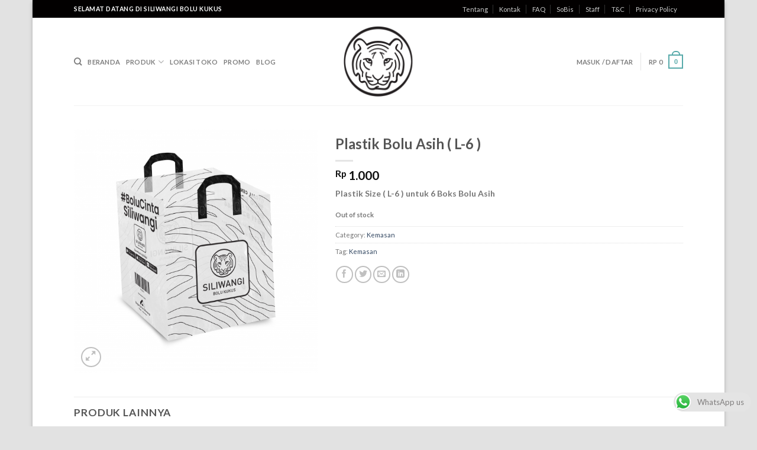

--- FILE ---
content_type: text/html; charset=UTF-8
request_url: https://siliwangibolukukus.com/product/plastik-bolu-cinta-l-6/
body_size: 22964
content:
<!DOCTYPE html>
<!--[if IE 9 ]> <html lang="en-US" class="ie9 loading-site no-js"> <![endif]-->
<!--[if IE 8 ]> <html lang="en-US" class="ie8 loading-site no-js"> <![endif]-->
<!--[if (gte IE 9)|!(IE)]><!--><html lang="en-US" class="loading-site no-js"> <!--<![endif]-->
<head><style>img.lazy{min-height:1px}</style><link rel="preload" href="https://siliwangibolukukus.com/wp-content/plugins/w3-total-cache/pub/js/lazyload.min.js" as="script">
	<meta charset="UTF-8" />
	<link rel="profile" href="http://gmpg.org/xfn/11" />
	<link rel="pingback" href="https://siliwangibolukukus.com/xmlrpc.php" />

	<script>(function(html){html.className = html.className.replace(/\bno-js\b/,'js')})(document.documentElement);</script>
<title>Plastik Bolu Asih ( L-6 ) &#8211; Siliwangi Bolu Kukus</title>
<meta name='robots' content='max-image-preview:large' />
<meta name="viewport" content="width=device-width, initial-scale=1, maximum-scale=1" /><link rel='dns-prefetch' href='//maxcdn.bootstrapcdn.com' />
<link rel='dns-prefetch' href='//cdnjs.cloudflare.com' />
<link rel='dns-prefetch' href='//fonts.googleapis.com' />
<link rel="alternate" type="application/rss+xml" title="Siliwangi Bolu Kukus &raquo; Feed" href="https://siliwangibolukukus.com/feed/" />
<script type="text/javascript">
/* <![CDATA[ */
window._wpemojiSettings = {"baseUrl":"https:\/\/s.w.org\/images\/core\/emoji\/15.0.3\/72x72\/","ext":".png","svgUrl":"https:\/\/s.w.org\/images\/core\/emoji\/15.0.3\/svg\/","svgExt":".svg","source":{"concatemoji":"https:\/\/siliwangibolukukus.com\/wp-includes\/js\/wp-emoji-release.min.js?ver=6.5.7"}};
/*! This file is auto-generated */
!function(i,n){var o,s,e;function c(e){try{var t={supportTests:e,timestamp:(new Date).valueOf()};sessionStorage.setItem(o,JSON.stringify(t))}catch(e){}}function p(e,t,n){e.clearRect(0,0,e.canvas.width,e.canvas.height),e.fillText(t,0,0);var t=new Uint32Array(e.getImageData(0,0,e.canvas.width,e.canvas.height).data),r=(e.clearRect(0,0,e.canvas.width,e.canvas.height),e.fillText(n,0,0),new Uint32Array(e.getImageData(0,0,e.canvas.width,e.canvas.height).data));return t.every(function(e,t){return e===r[t]})}function u(e,t,n){switch(t){case"flag":return n(e,"\ud83c\udff3\ufe0f\u200d\u26a7\ufe0f","\ud83c\udff3\ufe0f\u200b\u26a7\ufe0f")?!1:!n(e,"\ud83c\uddfa\ud83c\uddf3","\ud83c\uddfa\u200b\ud83c\uddf3")&&!n(e,"\ud83c\udff4\udb40\udc67\udb40\udc62\udb40\udc65\udb40\udc6e\udb40\udc67\udb40\udc7f","\ud83c\udff4\u200b\udb40\udc67\u200b\udb40\udc62\u200b\udb40\udc65\u200b\udb40\udc6e\u200b\udb40\udc67\u200b\udb40\udc7f");case"emoji":return!n(e,"\ud83d\udc26\u200d\u2b1b","\ud83d\udc26\u200b\u2b1b")}return!1}function f(e,t,n){var r="undefined"!=typeof WorkerGlobalScope&&self instanceof WorkerGlobalScope?new OffscreenCanvas(300,150):i.createElement("canvas"),a=r.getContext("2d",{willReadFrequently:!0}),o=(a.textBaseline="top",a.font="600 32px Arial",{});return e.forEach(function(e){o[e]=t(a,e,n)}),o}function t(e){var t=i.createElement("script");t.src=e,t.defer=!0,i.head.appendChild(t)}"undefined"!=typeof Promise&&(o="wpEmojiSettingsSupports",s=["flag","emoji"],n.supports={everything:!0,everythingExceptFlag:!0},e=new Promise(function(e){i.addEventListener("DOMContentLoaded",e,{once:!0})}),new Promise(function(t){var n=function(){try{var e=JSON.parse(sessionStorage.getItem(o));if("object"==typeof e&&"number"==typeof e.timestamp&&(new Date).valueOf()<e.timestamp+604800&&"object"==typeof e.supportTests)return e.supportTests}catch(e){}return null}();if(!n){if("undefined"!=typeof Worker&&"undefined"!=typeof OffscreenCanvas&&"undefined"!=typeof URL&&URL.createObjectURL&&"undefined"!=typeof Blob)try{var e="postMessage("+f.toString()+"("+[JSON.stringify(s),u.toString(),p.toString()].join(",")+"));",r=new Blob([e],{type:"text/javascript"}),a=new Worker(URL.createObjectURL(r),{name:"wpTestEmojiSupports"});return void(a.onmessage=function(e){c(n=e.data),a.terminate(),t(n)})}catch(e){}c(n=f(s,u,p))}t(n)}).then(function(e){for(var t in e)n.supports[t]=e[t],n.supports.everything=n.supports.everything&&n.supports[t],"flag"!==t&&(n.supports.everythingExceptFlag=n.supports.everythingExceptFlag&&n.supports[t]);n.supports.everythingExceptFlag=n.supports.everythingExceptFlag&&!n.supports.flag,n.DOMReady=!1,n.readyCallback=function(){n.DOMReady=!0}}).then(function(){return e}).then(function(){var e;n.supports.everything||(n.readyCallback(),(e=n.source||{}).concatemoji?t(e.concatemoji):e.wpemoji&&e.twemoji&&(t(e.twemoji),t(e.wpemoji)))}))}((window,document),window._wpemojiSettings);
/* ]]> */
</script>
<style id='wp-emoji-styles-inline-css' type='text/css'>

	img.wp-smiley, img.emoji {
		display: inline !important;
		border: none !important;
		box-shadow: none !important;
		height: 1em !important;
		width: 1em !important;
		margin: 0 0.07em !important;
		vertical-align: -0.1em !important;
		background: none !important;
		padding: 0 !important;
	}
</style>
<link rel='stylesheet' id='wp-block-library-css' href='https://siliwangibolukukus.com/wp-includes/css/dist/block-library/style.min.css?ver=6.5.7' type='text/css' media='all' />
<link rel='stylesheet' id='wc-block-style-css' href='https://siliwangibolukukus.com/wp-content/plugins/woocommerce/packages/woocommerce-blocks/build/style.css?ver=2.5.14' type='text/css' media='all' />
<style id='classic-theme-styles-inline-css' type='text/css'>
/*! This file is auto-generated */
.wp-block-button__link{color:#fff;background-color:#32373c;border-radius:9999px;box-shadow:none;text-decoration:none;padding:calc(.667em + 2px) calc(1.333em + 2px);font-size:1.125em}.wp-block-file__button{background:#32373c;color:#fff;text-decoration:none}
</style>
<style id='global-styles-inline-css' type='text/css'>
body{--wp--preset--color--black: #000000;--wp--preset--color--cyan-bluish-gray: #abb8c3;--wp--preset--color--white: #ffffff;--wp--preset--color--pale-pink: #f78da7;--wp--preset--color--vivid-red: #cf2e2e;--wp--preset--color--luminous-vivid-orange: #ff6900;--wp--preset--color--luminous-vivid-amber: #fcb900;--wp--preset--color--light-green-cyan: #7bdcb5;--wp--preset--color--vivid-green-cyan: #00d084;--wp--preset--color--pale-cyan-blue: #8ed1fc;--wp--preset--color--vivid-cyan-blue: #0693e3;--wp--preset--color--vivid-purple: #9b51e0;--wp--preset--gradient--vivid-cyan-blue-to-vivid-purple: linear-gradient(135deg,rgba(6,147,227,1) 0%,rgb(155,81,224) 100%);--wp--preset--gradient--light-green-cyan-to-vivid-green-cyan: linear-gradient(135deg,rgb(122,220,180) 0%,rgb(0,208,130) 100%);--wp--preset--gradient--luminous-vivid-amber-to-luminous-vivid-orange: linear-gradient(135deg,rgba(252,185,0,1) 0%,rgba(255,105,0,1) 100%);--wp--preset--gradient--luminous-vivid-orange-to-vivid-red: linear-gradient(135deg,rgba(255,105,0,1) 0%,rgb(207,46,46) 100%);--wp--preset--gradient--very-light-gray-to-cyan-bluish-gray: linear-gradient(135deg,rgb(238,238,238) 0%,rgb(169,184,195) 100%);--wp--preset--gradient--cool-to-warm-spectrum: linear-gradient(135deg,rgb(74,234,220) 0%,rgb(151,120,209) 20%,rgb(207,42,186) 40%,rgb(238,44,130) 60%,rgb(251,105,98) 80%,rgb(254,248,76) 100%);--wp--preset--gradient--blush-light-purple: linear-gradient(135deg,rgb(255,206,236) 0%,rgb(152,150,240) 100%);--wp--preset--gradient--blush-bordeaux: linear-gradient(135deg,rgb(254,205,165) 0%,rgb(254,45,45) 50%,rgb(107,0,62) 100%);--wp--preset--gradient--luminous-dusk: linear-gradient(135deg,rgb(255,203,112) 0%,rgb(199,81,192) 50%,rgb(65,88,208) 100%);--wp--preset--gradient--pale-ocean: linear-gradient(135deg,rgb(255,245,203) 0%,rgb(182,227,212) 50%,rgb(51,167,181) 100%);--wp--preset--gradient--electric-grass: linear-gradient(135deg,rgb(202,248,128) 0%,rgb(113,206,126) 100%);--wp--preset--gradient--midnight: linear-gradient(135deg,rgb(2,3,129) 0%,rgb(40,116,252) 100%);--wp--preset--font-size--small: 13px;--wp--preset--font-size--medium: 20px;--wp--preset--font-size--large: 36px;--wp--preset--font-size--x-large: 42px;--wp--preset--spacing--20: 0.44rem;--wp--preset--spacing--30: 0.67rem;--wp--preset--spacing--40: 1rem;--wp--preset--spacing--50: 1.5rem;--wp--preset--spacing--60: 2.25rem;--wp--preset--spacing--70: 3.38rem;--wp--preset--spacing--80: 5.06rem;--wp--preset--shadow--natural: 6px 6px 9px rgba(0, 0, 0, 0.2);--wp--preset--shadow--deep: 12px 12px 50px rgba(0, 0, 0, 0.4);--wp--preset--shadow--sharp: 6px 6px 0px rgba(0, 0, 0, 0.2);--wp--preset--shadow--outlined: 6px 6px 0px -3px rgba(255, 255, 255, 1), 6px 6px rgba(0, 0, 0, 1);--wp--preset--shadow--crisp: 6px 6px 0px rgba(0, 0, 0, 1);}:where(.is-layout-flex){gap: 0.5em;}:where(.is-layout-grid){gap: 0.5em;}body .is-layout-flex{display: flex;}body .is-layout-flex{flex-wrap: wrap;align-items: center;}body .is-layout-flex > *{margin: 0;}body .is-layout-grid{display: grid;}body .is-layout-grid > *{margin: 0;}:where(.wp-block-columns.is-layout-flex){gap: 2em;}:where(.wp-block-columns.is-layout-grid){gap: 2em;}:where(.wp-block-post-template.is-layout-flex){gap: 1.25em;}:where(.wp-block-post-template.is-layout-grid){gap: 1.25em;}.has-black-color{color: var(--wp--preset--color--black) !important;}.has-cyan-bluish-gray-color{color: var(--wp--preset--color--cyan-bluish-gray) !important;}.has-white-color{color: var(--wp--preset--color--white) !important;}.has-pale-pink-color{color: var(--wp--preset--color--pale-pink) !important;}.has-vivid-red-color{color: var(--wp--preset--color--vivid-red) !important;}.has-luminous-vivid-orange-color{color: var(--wp--preset--color--luminous-vivid-orange) !important;}.has-luminous-vivid-amber-color{color: var(--wp--preset--color--luminous-vivid-amber) !important;}.has-light-green-cyan-color{color: var(--wp--preset--color--light-green-cyan) !important;}.has-vivid-green-cyan-color{color: var(--wp--preset--color--vivid-green-cyan) !important;}.has-pale-cyan-blue-color{color: var(--wp--preset--color--pale-cyan-blue) !important;}.has-vivid-cyan-blue-color{color: var(--wp--preset--color--vivid-cyan-blue) !important;}.has-vivid-purple-color{color: var(--wp--preset--color--vivid-purple) !important;}.has-black-background-color{background-color: var(--wp--preset--color--black) !important;}.has-cyan-bluish-gray-background-color{background-color: var(--wp--preset--color--cyan-bluish-gray) !important;}.has-white-background-color{background-color: var(--wp--preset--color--white) !important;}.has-pale-pink-background-color{background-color: var(--wp--preset--color--pale-pink) !important;}.has-vivid-red-background-color{background-color: var(--wp--preset--color--vivid-red) !important;}.has-luminous-vivid-orange-background-color{background-color: var(--wp--preset--color--luminous-vivid-orange) !important;}.has-luminous-vivid-amber-background-color{background-color: var(--wp--preset--color--luminous-vivid-amber) !important;}.has-light-green-cyan-background-color{background-color: var(--wp--preset--color--light-green-cyan) !important;}.has-vivid-green-cyan-background-color{background-color: var(--wp--preset--color--vivid-green-cyan) !important;}.has-pale-cyan-blue-background-color{background-color: var(--wp--preset--color--pale-cyan-blue) !important;}.has-vivid-cyan-blue-background-color{background-color: var(--wp--preset--color--vivid-cyan-blue) !important;}.has-vivid-purple-background-color{background-color: var(--wp--preset--color--vivid-purple) !important;}.has-black-border-color{border-color: var(--wp--preset--color--black) !important;}.has-cyan-bluish-gray-border-color{border-color: var(--wp--preset--color--cyan-bluish-gray) !important;}.has-white-border-color{border-color: var(--wp--preset--color--white) !important;}.has-pale-pink-border-color{border-color: var(--wp--preset--color--pale-pink) !important;}.has-vivid-red-border-color{border-color: var(--wp--preset--color--vivid-red) !important;}.has-luminous-vivid-orange-border-color{border-color: var(--wp--preset--color--luminous-vivid-orange) !important;}.has-luminous-vivid-amber-border-color{border-color: var(--wp--preset--color--luminous-vivid-amber) !important;}.has-light-green-cyan-border-color{border-color: var(--wp--preset--color--light-green-cyan) !important;}.has-vivid-green-cyan-border-color{border-color: var(--wp--preset--color--vivid-green-cyan) !important;}.has-pale-cyan-blue-border-color{border-color: var(--wp--preset--color--pale-cyan-blue) !important;}.has-vivid-cyan-blue-border-color{border-color: var(--wp--preset--color--vivid-cyan-blue) !important;}.has-vivid-purple-border-color{border-color: var(--wp--preset--color--vivid-purple) !important;}.has-vivid-cyan-blue-to-vivid-purple-gradient-background{background: var(--wp--preset--gradient--vivid-cyan-blue-to-vivid-purple) !important;}.has-light-green-cyan-to-vivid-green-cyan-gradient-background{background: var(--wp--preset--gradient--light-green-cyan-to-vivid-green-cyan) !important;}.has-luminous-vivid-amber-to-luminous-vivid-orange-gradient-background{background: var(--wp--preset--gradient--luminous-vivid-amber-to-luminous-vivid-orange) !important;}.has-luminous-vivid-orange-to-vivid-red-gradient-background{background: var(--wp--preset--gradient--luminous-vivid-orange-to-vivid-red) !important;}.has-very-light-gray-to-cyan-bluish-gray-gradient-background{background: var(--wp--preset--gradient--very-light-gray-to-cyan-bluish-gray) !important;}.has-cool-to-warm-spectrum-gradient-background{background: var(--wp--preset--gradient--cool-to-warm-spectrum) !important;}.has-blush-light-purple-gradient-background{background: var(--wp--preset--gradient--blush-light-purple) !important;}.has-blush-bordeaux-gradient-background{background: var(--wp--preset--gradient--blush-bordeaux) !important;}.has-luminous-dusk-gradient-background{background: var(--wp--preset--gradient--luminous-dusk) !important;}.has-pale-ocean-gradient-background{background: var(--wp--preset--gradient--pale-ocean) !important;}.has-electric-grass-gradient-background{background: var(--wp--preset--gradient--electric-grass) !important;}.has-midnight-gradient-background{background: var(--wp--preset--gradient--midnight) !important;}.has-small-font-size{font-size: var(--wp--preset--font-size--small) !important;}.has-medium-font-size{font-size: var(--wp--preset--font-size--medium) !important;}.has-large-font-size{font-size: var(--wp--preset--font-size--large) !important;}.has-x-large-font-size{font-size: var(--wp--preset--font-size--x-large) !important;}
.wp-block-navigation a:where(:not(.wp-element-button)){color: inherit;}
:where(.wp-block-post-template.is-layout-flex){gap: 1.25em;}:where(.wp-block-post-template.is-layout-grid){gap: 1.25em;}
:where(.wp-block-columns.is-layout-flex){gap: 2em;}:where(.wp-block-columns.is-layout-grid){gap: 2em;}
.wp-block-pullquote{font-size: 1.5em;line-height: 1.6;}
</style>
<link rel='stylesheet' id='contact-form-7-css' href='https://siliwangibolukukus.com/wp-content/plugins/contact-form-7/includes/css/styles.css?ver=5.2.2' type='text/css' media='all' />
<link rel='stylesheet' id='points-rewards-for-woocommerce-css' href='https://siliwangibolukukus.com/wp-content/plugins/points-and-rewards-for-woocommerce/public/css/points-rewards-for-woocommerce-public.min.css?ver=1.0.4' type='text/css' media='all' />
<link rel='stylesheet' id='ultimate-woocommerce-points-and-rewards-css' href='https://siliwangibolukukus.com/wp-content/plugins/ultimate-woocommerce-points-and-rewards/public/css/ultimate-woocommerce-points-and-rewards-public.css?ver=1.1.0' type='text/css' media='all' />
<link rel='stylesheet' id='wps_bootstrap-css' href='//maxcdn.bootstrapcdn.com/bootstrap/3.3.7/css/bootstrap.min.css?ver=6.5.7' type='text/css' media='all' />
<link rel='stylesheet' id='wps_fontawesome-css' href='//cdnjs.cloudflare.com/ajax/libs/font-awesome/4.7.0/css/font-awesome.min.css?ver=6.5.7' type='text/css' media='all' />
<link rel='stylesheet' id='store-styles-css' href='https://siliwangibolukukus.com/wp-content/plugins/wc-pickup-store/assets/css/stores.min.css?ver=6.5.7' type='text/css' media='all' />
<link rel='stylesheet' id='photoswipe-css' href='https://siliwangibolukukus.com/wp-content/plugins/woocommerce/assets/css/photoswipe/photoswipe.min.css?ver=4.0.4' type='text/css' media='all' />
<link rel='stylesheet' id='photoswipe-default-skin-css' href='https://siliwangibolukukus.com/wp-content/plugins/woocommerce/assets/css/photoswipe/default-skin/default-skin.min.css?ver=4.0.4' type='text/css' media='all' />
<style id='woocommerce-inline-inline-css' type='text/css'>
.woocommerce form .form-row .required { visibility: visible; }
</style>
<link rel='stylesheet' id='flatsome-icons-css' href='https://siliwangibolukukus.com/wp-content/themes/flatsome/assets/css/fl-icons.css?ver=3.12' type='text/css' media='all' />
<link rel='stylesheet' id='flatsome-main-css' href='https://siliwangibolukukus.com/wp-content/themes/flatsome/assets/css/flatsome.css?ver=3.13.1' type='text/css' media='all' />
<link rel='stylesheet' id='flatsome-shop-css' href='https://siliwangibolukukus.com/wp-content/themes/flatsome/assets/css/flatsome-shop.css?ver=3.13.1' type='text/css' media='all' />
<link rel='stylesheet' id='flatsome-style-css' href='https://siliwangibolukukus.com/wp-content/themes/flatsomechild/style.css?ver=20201005-02' type='text/css' media='all' />
<link rel='stylesheet' id='flatsome-googlefonts-css' href='//fonts.googleapis.com/css?family=Lato%3Aregular%2C700%2Cregular%2C700%7CDancing+Script%3Aregular%2Cregular&#038;display=swap&#038;ver=3.9' type='text/css' media='all' />
<script type="text/javascript" src="https://siliwangibolukukus.com/wp-includes/js/jquery/jquery.min.js?ver=3.7.1" id="jquery-core-js"></script>
<script type="text/javascript" src="https://siliwangibolukukus.com/wp-includes/js/jquery/jquery-migrate.min.js?ver=3.4.1" id="jquery-migrate-js"></script>
<script type="text/javascript" src="https://siliwangibolukukus.com/wp-includes/js/clipboard.min.js?ver=2.0.11" id="clipboard-js"></script>
<script type="text/javascript" id="points-rewards-for-woocommerce-js-extra">
/* <![CDATA[ */
var mwb_wpr = {"ajaxurl":"https:\/\/siliwangibolukukus.com\/wp-admin\/admin-ajax.php","message":"Please enter valid points","minimum_points":"50","confirmation_msg":"Do you really want to upgrade your user level as this process will deduct the required points from your account?","minimum_points_text":"Minimum Points Require To Convert Points To Coupon is 50","mwb_wpr_custom_notice":"Number of Point you had entered will get deducted from your Account","mwb_wpr_nonce":"f03fe38412","mwb_wpr_cart_points_rate":"1","mwb_wpr_cart_price_rate":"1","not_allowed":"Please enter some valid points!","not_suffient":"You do not have sufficient amount of points","above_order_limit":"Entered points are not applicable on this order."};
/* ]]> */
</script>
<script type="text/javascript" src="https://siliwangibolukukus.com/wp-content/plugins/points-and-rewards-for-woocommerce/public/js/points-rewards-for-woocommerce-public.min.js?ver=1.0.4" id="points-rewards-for-woocommerce-js"></script>
<script type="text/javascript" id="ultimate-woocommerce-points-and-rewards-js-extra">
/* <![CDATA[ */
var mwb_wpr_pro = {"make_readonly":"1"};
/* ]]> */
</script>
<script type="text/javascript" src="https://siliwangibolukukus.com/wp-content/plugins/ultimate-woocommerce-points-and-rewards/public/js/ultimate-woocommerce-points-and-rewards-public.js?ver=1.1.0" id="ultimate-woocommerce-points-and-rewards-js"></script>
<link rel="https://api.w.org/" href="https://siliwangibolukukus.com/wp-json/" /><link rel="alternate" type="application/json" href="https://siliwangibolukukus.com/wp-json/wp/v2/product/31542" /><link rel="EditURI" type="application/rsd+xml" title="RSD" href="https://siliwangibolukukus.com/xmlrpc.php?rsd" />
<meta name="generator" content="WordPress 6.5.7" />
<meta name="generator" content="WooCommerce 4.0.4" />
<link rel="canonical" href="https://siliwangibolukukus.com/product/plastik-bolu-cinta-l-6/" />
<link rel='shortlink' href='https://siliwangibolukukus.com/?p=31542' />
<link rel="alternate" type="application/json+oembed" href="https://siliwangibolukukus.com/wp-json/oembed/1.0/embed?url=https%3A%2F%2Fsiliwangibolukukus.com%2Fproduct%2Fplastik-bolu-cinta-l-6%2F" />
<link rel="alternate" type="text/xml+oembed" href="https://siliwangibolukukus.com/wp-json/oembed/1.0/embed?url=https%3A%2F%2Fsiliwangibolukukus.com%2Fproduct%2Fplastik-bolu-cinta-l-6%2F&#038;format=xml" />
<link rel="shortcut icon" href="/favicon.ico" type="image/x-icon">
<link rel="icon" href="/favicon.ico" type="image/x-icon">
<link rel="apple-touch-icon" sizes="57x57" href="/apple-icon-57x57.png">
<link rel="apple-touch-icon" sizes="60x60" href="/apple-icon-60x60.png">
<link rel="apple-touch-icon" sizes="72x72" href="/apple-icon-72x72.png">
<link rel="apple-touch-icon" sizes="76x76" href="/apple-icon-76x76.png">
<link rel="apple-touch-icon" sizes="114x114" href="/apple-icon-114x114.png">
<link rel="apple-touch-icon" sizes="120x120" href="/apple-icon-120x120.png">
<link rel="apple-touch-icon" sizes="144x144" href="/apple-icon-144x144.png">
<link rel="apple-touch-icon" sizes="152x152" href="/apple-icon-152x152.png">
<link rel="apple-touch-icon" sizes="180x180" href="/apple-icon-180x180.png">
<link rel="icon" type="image/png" sizes="192x192"  href="/android-icon-192x192.png">
<link rel="icon" type="image/png" sizes="32x32" href="/favicon-32x32.png">
<link rel="icon" type="image/png" sizes="96x96" href="/favicon-96x96.png">
<link rel="icon" type="image/png" sizes="16x16" href="/favicon-16x16.png">
<link rel="manifest" href="/manifest.json">
<meta name="msapplication-TileColor" content="#ffffff">
<meta name="msapplication-TileImage" content="/ms-icon-144x144.png">
<meta name="theme-color" content="#ffffff">

<!-- Global site tag (gtag.js) - Google Analytics -->
<script async src="https://www.googletagmanager.com/gtag/js?id=UA-107374729-2"></script>
<script>
  window.dataLayer = window.dataLayer || [];
  function gtag(){dataLayer.push(arguments);}
  gtag('js', new Date());

  gtag('config', 'UA-107374729-2');
</script>
<script src="//code.jquery.com/jquery-2.1.3.min.js"></script>
<script src="/wp-content/themes/flatsomechild/hideshowpassword.min.js"></script>
	<style type="text/css">
		.shipping-pickup-store td .title {
			float: left;
			line-height: 30px;
		}
		.shipping-pickup-store td span.text {
			float: right;
		}
		.shipping-pickup-store td span.description {
			clear: both;
		}
		.shipping-pickup-store td > span:not([class*="select"]) {
			display: block;
			font-size: 14px;
			font-weight: normal;
			line-height: 1.4;
			margin-bottom: 0;
			padding: 6px 0;
			text-align: justify;
		}
		.shipping-pickup-store td #shipping-pickup-store-select {
			width: 100%;
		}
		.wps-store-details iframe {
			width: 100%;
		}
	</style>
	<style>.bg{opacity: 0; transition: opacity 1s; -webkit-transition: opacity 1s;} .bg-loaded{opacity: 1;}</style><!--[if IE]><link rel="stylesheet" type="text/css" href="https://siliwangibolukukus.com/wp-content/themes/flatsome/assets/css/ie-fallback.css"><script src="//cdnjs.cloudflare.com/ajax/libs/html5shiv/3.6.1/html5shiv.js"></script><script>var head = document.getElementsByTagName('head')[0],style = document.createElement('style');style.type = 'text/css';style.styleSheet.cssText = ':before,:after{content:none !important';head.appendChild(style);setTimeout(function(){head.removeChild(style);}, 0);</script><script src="https://siliwangibolukukus.com/wp-content/themes/flatsome/assets/libs/ie-flexibility.js"></script><![endif]-->	<noscript><style>.woocommerce-product-gallery{ opacity: 1 !important; }</style></noscript>
	<link rel="preload" href="https://siliwangibolukukus.com/wp-includes/js/wp-emoji-release.min.js?ver=6.5.7" as="script"><link rel="preload" href="https://siliwangibolukukus.com/wp-includes/css/dist/block-library/style.min.css?ver=6.5.7" as="style"><link rel="preload" href="https://siliwangibolukukus.com/wp-content/plugins/woocommerce/packages/woocommerce-blocks/build/style.css?ver=2.5.14" as="style"><link rel="preload" href="https://siliwangibolukukus.com/wp-content/plugins/contact-form-7/includes/css/styles.css?ver=5.2.2" as="style"><link rel="preload" href="https://siliwangibolukukus.com/wp-content/plugins/points-and-rewards-for-woocommerce/public/css/points-rewards-for-woocommerce-public.min.css?ver=1.0.4" as="style"><link rel="preload" href="https://siliwangibolukukus.com/wp-content/plugins/ultimate-woocommerce-points-and-rewards/public/css/ultimate-woocommerce-points-and-rewards-public.css?ver=1.1.0" as="style"><link rel="preload" href="//maxcdn.bootstrapcdn.com/bootstrap/3.3.7/css/bootstrap.min.css?ver=6.5.7" as="style"><link rel="preload" href="//cdnjs.cloudflare.com/ajax/libs/font-awesome/4.7.0/css/font-awesome.min.css?ver=6.5.7" as="style"><link rel="preload" href="https://siliwangibolukukus.com/wp-content/plugins/wc-pickup-store/assets/css/stores.min.css?ver=6.5.7" as="style"><link rel="preload" href="https://siliwangibolukukus.com/wp-content/plugins/woocommerce/assets/css/photoswipe/photoswipe.min.css?ver=4.0.4" as="style"><link rel="preload" href="https://siliwangibolukukus.com/wp-content/plugins/woocommerce/assets/css/photoswipe/default-skin/default-skin.min.css?ver=4.0.4" as="style"><link rel="preload" href="https://siliwangibolukukus.com/wp-content/themes/flatsome/assets/css/fl-icons.css?ver=3.12" as="style"><link rel="preload" href="https://siliwangibolukukus.com/wp-content/themes/flatsome/assets/css/flatsome.css?ver=3.13.1" as="style"><link rel="preload" href="https://siliwangibolukukus.com/wp-content/themes/flatsome/assets/css/flatsome-shop.css?ver=3.13.1" as="style"><link rel="preload" href="https://siliwangibolukukus.com/wp-content/themes/flatsomechild/style.css?ver=20201005-02" as="style"><link rel="preload" href="//fonts.googleapis.com/css?family=Lato%3Aregular%2C700%2Cregular%2C700%7CDancing+Script%3Aregular%2Cregular&#038;display=swap&#038;ver=3.9" as="style"><link rel="preload" href="https://siliwangibolukukus.com/wp-includes/js/jquery/jquery.min.js?ver=3.7.1" as="script"><link rel="preload" href="https://siliwangibolukukus.com/wp-includes/js/jquery/jquery-migrate.min.js?ver=3.4.1" as="script"><link rel="preload" href="https://siliwangibolukukus.com/wp-includes/js/clipboard.min.js?ver=2.0.11" as="script"><link rel="preload" href="https://siliwangibolukukus.com/wp-content/plugins/points-and-rewards-for-woocommerce/public/js/points-rewards-for-woocommerce-public.min.js?ver=1.0.4" as="script"><link rel="preload" href="https://siliwangibolukukus.com/wp-content/plugins/ultimate-woocommerce-points-and-rewards/public/js/ultimate-woocommerce-points-and-rewards-public.js?ver=1.1.0" as="script"><style id="custom-css" type="text/css">:root {--primary-color: #58AAAA;}html{background-color:#E2E2E2!important;}.full-width .ubermenu-nav, .container, .row{max-width: 1060px}.row.row-collapse{max-width: 1030px}.row.row-small{max-width: 1052.5px}.row.row-large{max-width: 1090px}body.framed, body.framed header, body.framed .header-wrapper, body.boxed, body.boxed header, body.boxed .header-wrapper, body.boxed .is-sticky-section{ max-width: 1170px}.header-main{height: 148px}#logo img{max-height: 148px}#logo{width:124px;}.header-bottom{min-height: 10px}.header-top{min-height: 30px}.transparent .header-main{height: 30px}.transparent #logo img{max-height: 30px}.has-transparent + .page-title:first-of-type,.has-transparent + #main > .page-title,.has-transparent + #main > div > .page-title,.has-transparent + #main .page-header-wrapper:first-of-type .page-title{padding-top: 60px;}.header.show-on-scroll,.stuck .header-main{height:70px!important}.stuck #logo img{max-height: 70px!important}.header-bg-color, .header-wrapper {background-color: rgba(255,255,255,0.9)}.header-bottom {background-color: #f1f1f1}.stuck .header-main .nav > li > a{line-height: 50px }.header-bottom-nav > li > a{line-height: 16px }@media (max-width: 549px) {.header-main{height: 70px}#logo img{max-height: 70px}}.header-top{background-color:#020000!important;}/* Color */.accordion-title.active, .has-icon-bg .icon .icon-inner,.logo a, .primary.is-underline, .primary.is-link, .badge-outline .badge-inner, .nav-outline > li.active> a,.nav-outline >li.active > a, .cart-icon strong,[data-color='primary'], .is-outline.primary{color: #58AAAA;}/* Color !important */[data-text-color="primary"]{color: #58AAAA!important;}/* Background Color */[data-text-bg="primary"]{background-color: #58AAAA;}/* Background */.scroll-to-bullets a,.featured-title, .label-new.menu-item > a:after, .nav-pagination > li > .current,.nav-pagination > li > span:hover,.nav-pagination > li > a:hover,.has-hover:hover .badge-outline .badge-inner,button[type="submit"], .button.wc-forward:not(.checkout):not(.checkout-button), .button.submit-button, .button.primary:not(.is-outline),.featured-table .title,.is-outline:hover, .has-icon:hover .icon-label,.nav-dropdown-bold .nav-column li > a:hover, .nav-dropdown.nav-dropdown-bold > li > a:hover, .nav-dropdown-bold.dark .nav-column li > a:hover, .nav-dropdown.nav-dropdown-bold.dark > li > a:hover, .is-outline:hover, .tagcloud a:hover,.grid-tools a, input[type='submit']:not(.is-form), .box-badge:hover .box-text, input.button.alt,.nav-box > li > a:hover,.nav-box > li.active > a,.nav-pills > li.active > a ,.current-dropdown .cart-icon strong, .cart-icon:hover strong, .nav-line-bottom > li > a:before, .nav-line-grow > li > a:before, .nav-line > li > a:before,.banner, .header-top, .slider-nav-circle .flickity-prev-next-button:hover svg, .slider-nav-circle .flickity-prev-next-button:hover .arrow, .primary.is-outline:hover, .button.primary:not(.is-outline), input[type='submit'].primary, input[type='submit'].primary, input[type='reset'].button, input[type='button'].primary, .badge-inner{background-color: #58AAAA;}/* Border */.nav-vertical.nav-tabs > li.active > a,.scroll-to-bullets a.active,.nav-pagination > li > .current,.nav-pagination > li > span:hover,.nav-pagination > li > a:hover,.has-hover:hover .badge-outline .badge-inner,.accordion-title.active,.featured-table,.is-outline:hover, .tagcloud a:hover,blockquote, .has-border, .cart-icon strong:after,.cart-icon strong,.blockUI:before, .processing:before,.loading-spin, .slider-nav-circle .flickity-prev-next-button:hover svg, .slider-nav-circle .flickity-prev-next-button:hover .arrow, .primary.is-outline:hover{border-color: #58AAAA}.nav-tabs > li.active > a{border-top-color: #58AAAA}.widget_shopping_cart_content .blockUI.blockOverlay:before { border-left-color: #58AAAA }.woocommerce-checkout-review-order .blockUI.blockOverlay:before { border-left-color: #58AAAA }/* Fill */.slider .flickity-prev-next-button:hover svg,.slider .flickity-prev-next-button:hover .arrow{fill: #58AAAA;}body{font-family:"Lato", sans-serif}body{font-weight: 0}.nav > li > a {font-family:"Lato", sans-serif;}.mobile-sidebar-levels-2 .nav > li > ul > li > a {font-family:"Lato", sans-serif;}.nav > li > a {font-weight: 700;}.mobile-sidebar-levels-2 .nav > li > ul > li > a {font-weight: 700;}h1,h2,h3,h4,h5,h6,.heading-font, .off-canvas-center .nav-sidebar.nav-vertical > li > a{font-family: "Lato", sans-serif;}h1,h2,h3,h4,h5,h6,.heading-font,.banner h1,.banner h2{font-weight: 700;}.alt-font{font-family: "Dancing Script", sans-serif;}.alt-font{font-weight: 0!important;}.products.has-equal-box-heights .box-image {padding-top: 100%;}.shop-page-title.featured-title .title-bg{ background-image: url(https://siliwangibolukukus.com/wp-content/uploads/2021/01/plastik-bolu-cinta-isi-6-L.png)!important;}@media screen and (min-width: 550px){.products .box-vertical .box-image{min-width: 300px!important;width: 300px!important;}}.absolute-footer, html{background-color: #020000}.label-new.menu-item > a:after{content:"New";}.label-hot.menu-item > a:after{content:"Hot";}.label-sale.menu-item > a:after{content:"Sale";}.label-popular.menu-item > a:after{content:"Popular";}</style><style id="wpforms-css-vars-root">
				:root {
					--wpforms-field-border-radius: 3px;
--wpforms-field-background-color: #ffffff;
--wpforms-field-border-color: rgba( 0, 0, 0, 0.25 );
--wpforms-field-text-color: rgba( 0, 0, 0, 0.7 );
--wpforms-label-color: rgba( 0, 0, 0, 0.85 );
--wpforms-label-sublabel-color: rgba( 0, 0, 0, 0.55 );
--wpforms-label-error-color: #d63637;
--wpforms-button-border-radius: 3px;
--wpforms-button-background-color: #066aab;
--wpforms-button-text-color: #ffffff;
--wpforms-field-size-input-height: 43px;
--wpforms-field-size-input-spacing: 15px;
--wpforms-field-size-font-size: 16px;
--wpforms-field-size-line-height: 19px;
--wpforms-field-size-padding-h: 14px;
--wpforms-field-size-checkbox-size: 16px;
--wpforms-field-size-sublabel-spacing: 5px;
--wpforms-field-size-icon-size: 1;
--wpforms-label-size-font-size: 16px;
--wpforms-label-size-line-height: 19px;
--wpforms-label-size-sublabel-font-size: 14px;
--wpforms-label-size-sublabel-line-height: 17px;
--wpforms-button-size-font-size: 17px;
--wpforms-button-size-height: 41px;
--wpforms-button-size-padding-h: 15px;
--wpforms-button-size-margin-top: 10px;

				}
			</style></head>

<body class="product-template-default single single-product postid-31542 theme-flatsome woocommerce woocommerce-page woocommerce-no-js boxed box-shadow lightbox nav-dropdown-has-arrow nav-dropdown-has-shadow nav-dropdown-has-border">


<a class="skip-link screen-reader-text" href="#main">Skip to content</a>

<div id="wrapper">

	
	<header id="header" class="header ">
		<div class="header-wrapper">
			<div id="top-bar" class="header-top hide-for-sticky nav-dark">
    <div class="flex-row container">
      <div class="flex-col hide-for-medium flex-left">
          <ul class="nav nav-left medium-nav-center nav-small  nav-divided">
              <li class="html custom html_topbar_left"><strong class="uppercase">Selamat datang di siliwangi bolu kukus</strong></li>          </ul>
      </div>

      <div class="flex-col hide-for-medium flex-center">
          <ul class="nav nav-center nav-small  nav-divided">
                        </ul>
      </div>

      <div class="flex-col hide-for-medium flex-right">
         <ul class="nav top-bar-nav nav-right nav-small  nav-divided">
              <li id="menu-item-254" class="menu-item menu-item-type-post_type menu-item-object-page menu-item-254 menu-item-design-default"><a href="https://siliwangibolukukus.com/elements/pages/about/" class="nav-top-link">Tentang</a></li>
<li id="menu-item-256" class="menu-item menu-item-type-post_type menu-item-object-page menu-item-256 menu-item-design-default"><a href="https://siliwangibolukukus.com/elements/pages/contact/" class="nav-top-link">Kontak</a></li>
<li id="menu-item-268" class="menu-item menu-item-type-post_type menu-item-object-page menu-item-268 menu-item-design-default"><a href="https://siliwangibolukukus.com/elements/pages/faq/" class="nav-top-link">FAQ</a></li>
<li id="menu-item-374" class="menu-item menu-item-type-post_type menu-item-object-page menu-item-374 menu-item-design-default"><a href="https://siliwangibolukukus.com/gabung-mitra/" class="nav-top-link">SoBis</a></li>
<li id="menu-item-1144" class="menu-item menu-item-type-custom menu-item-object-custom menu-item-1144 menu-item-design-default"><a href="/wp-login.php" class="nav-top-link">Staff</a></li>
<li id="menu-item-233699" class="menu-item menu-item-type-custom menu-item-object-custom menu-item-233699 menu-item-design-default"><a href="https://sbk-pos-server-pte6rz6u5q-et.a.run.app/disclaimer/tnc" class="nav-top-link">T&#038;C</a></li>
<li id="menu-item-233700" class="menu-item menu-item-type-custom menu-item-object-custom menu-item-233700 menu-item-design-default"><a href="https://sbk-pos-server-pte6rz6u5q-et.a.run.app/disclaimer/policy" class="nav-top-link">Privacy Policy</a></li>
<li class="html header-social-icons ml-0">
	<div class="social-icons follow-icons" ><a href="https://www.facebook.com/siliwangibolukukus.id" target="_blank" data-label="Facebook"  rel="noopener noreferrer nofollow" class="icon plain facebook tooltip" title="Follow on Facebook"><i class="icon-facebook" ></i></a><a href="http://instagram.com/siliwangibolukukus" target="_blank" rel="noopener noreferrer nofollow" data-label="Instagram" class="icon plain  instagram tooltip" title="Follow on Instagram"><i class="icon-instagram" ></i></a><a href="https://www.tiktok.com/@siliwangibolukukus" target="_blank" rel="noopener noreferrer nofollow" data-label="TikTok" class="icon plain tiktok tooltip" title="Follow on TikTok"><i class="icon-tiktok" ></i></a><a href="http://youtube.com/siliwangibolukukus" target="_blank" rel="noopener noreferrer nofollow" data-label="YouTube" class="icon plain  youtube tooltip" title="Follow on YouTube"><i class="icon-youtube" ></i></a></div></li>          </ul>
      </div>

            <div class="flex-col show-for-medium flex-grow">
          <ul class="nav nav-center nav-small mobile-nav  nav-divided">
              <li class="html custom html_topbar_left"><strong class="uppercase">Selamat datang di siliwangi bolu kukus</strong></li>          </ul>
      </div>
      
    </div>
</div>
<div id="masthead" class="header-main show-logo-center hide-for-sticky">
      <div class="header-inner flex-row container logo-center medium-logo-center" role="navigation">

          <!-- Logo -->
          <div id="logo" class="flex-col logo">
            <!-- Header logo -->
<a href="https://siliwangibolukukus.com/" title="Siliwangi Bolu Kukus - Oleh-Oleh Bumi Pasundan" rel="home">
    <img width="124" height="148" src="data:image/svg+xml,%3Csvg%20xmlns='http://www.w3.org/2000/svg'%20viewBox='0%200%20124%20148'%3E%3C/svg%3E" data-src="https://siliwangibolukukus.com/wp-content/uploads/2020/05/LOGO-SILIWANGI_512x512.png" class="header_logo header-logo lazy" alt="Siliwangi Bolu Kukus"/><img  width="124" height="148" src="data:image/svg+xml,%3Csvg%20xmlns='http://www.w3.org/2000/svg'%20viewBox='0%200%20124%20148'%3E%3C/svg%3E" data-src="https://siliwangibolukukus.com/wp-content/uploads/2020/05/LOGO-SILIWANGI_512x512.png" class="header-logo-dark lazy" alt="Siliwangi Bolu Kukus"/></a>
          </div>

          <!-- Mobile Left Elements -->
          <div class="flex-col show-for-medium flex-left">
            <ul class="mobile-nav nav nav-left ">
              <li class="nav-icon has-icon">
  		<a href="#" data-open="#main-menu" data-pos="left" data-bg="main-menu-overlay" data-color="" class="is-small" aria-label="Menu" aria-controls="main-menu" aria-expanded="false">
		
		  <i class="icon-menu" ></i>
		  		</a>
	</li>            </ul>
          </div>

          <!-- Left Elements -->
          <div class="flex-col hide-for-medium flex-left
            ">
            <ul class="header-nav header-nav-main nav nav-left  nav-line-bottom nav-spacing-small nav-uppercase" >
              <li class="header-search header-search-dropdown has-icon has-dropdown menu-item-has-children">
		<a href="#" aria-label="Search" class="is-small"><i class="icon-search" ></i></a>
		<ul class="nav-dropdown nav-dropdown-default">
	 	<li class="header-search-form search-form html relative has-icon">
	<div class="header-search-form-wrapper">
		<div class="searchform-wrapper ux-search-box relative is-normal"><form role="search" method="get" class="searchform" action="https://siliwangibolukukus.com/">
	<div class="flex-row relative">
						<div class="flex-col flex-grow">
			<label class="screen-reader-text" for="woocommerce-product-search-field-0">Search for:</label>
			<input type="search" id="woocommerce-product-search-field-0" class="search-field mb-0" placeholder="Search&hellip;" value="" name="s" />
			<input type="hidden" name="post_type" value="product" />
					</div>
		<div class="flex-col">
			<button type="submit" value="Search" class="ux-search-submit submit-button secondary button icon mb-0" aria-label="Submit">
				<i class="icon-search" ></i>			</button>
		</div>
	</div>
	<div class="live-search-results text-left z-top"></div>
</form>
</div>	</div>
</li>	</ul>
</li>
<li id="menu-item-271" class="menu-item menu-item-type-custom menu-item-object-custom menu-item-271 menu-item-design-default"><a href="/" class="nav-top-link">Beranda</a></li>
<li id="menu-item-20127" class="menu-item menu-item-type-custom menu-item-object-custom menu-item-has-children menu-item-20127 menu-item-design-default has-dropdown"><a href="/product-category/produk/bolu-kukus/" class="nav-top-link">Produk<i class="icon-angle-down" ></i></a>
<ul class="sub-menu nav-dropdown nav-dropdown-default">
	<li id="menu-item-12787" class="menu-item menu-item-type-custom menu-item-object-custom menu-item-12787"><a href="/product-category/promo/">Promo</a></li>
	<li id="menu-item-136691" class="menu-item menu-item-type-custom menu-item-object-custom menu-item-136691"><a href="/product-category/produk/bakpia-kukus-produk/bakpia-kukus/">Bakpia Kukus 9</a></li>
	<li id="menu-item-225646" class="menu-item menu-item-type-custom menu-item-object-custom menu-item-225646"><a href="/product-category/produk/bakpia-kukus-produk/bakpia-kukus-6/">Bakpia Kukus 6</a></li>
	<li id="menu-item-12784" class="menu-item menu-item-type-custom menu-item-object-custom menu-item-12784"><a href="/product-category/produk/bolu-klasik/">Bolu Klasik Maxi</a></li>
	<li id="menu-item-225647" class="menu-item menu-item-type-custom menu-item-object-custom menu-item-225647"><a href="/product-category/produk/bolu-klasik-mini/">Bolu Klasik Mini</a></li>
	<li id="menu-item-32000" class="menu-item menu-item-type-custom menu-item-object-custom menu-item-32000"><a href="/product-category/produk/bolu-asih/">Bolu Asih</a></li>
	<li id="menu-item-54403" class="menu-item menu-item-type-custom menu-item-object-custom menu-item-54403"><a href="/product-category/produk/dessert-cake/">Dessert Cake</a></li>
	<li id="menu-item-12785" class="menu-item menu-item-type-custom menu-item-object-custom menu-item-12785"><a href="/product-category/produk/camilan/">Camilan</a></li>
	<li id="menu-item-12786" class="menu-item menu-item-type-custom menu-item-object-custom menu-item-12786"><a href="/product-category/produk/minuman/">Minuman</a></li>
	<li id="menu-item-12789" class="menu-item menu-item-type-custom menu-item-object-custom menu-item-12789"><a href="/product-category/kemasan/">Kemasan</a></li>
	<li id="menu-item-19450" class="menu-item menu-item-type-custom menu-item-object-custom menu-item-19450"><a href="/product-category/perangkat/">Perangkat</a></li>
	<li id="menu-item-12788" class="menu-item menu-item-type-custom menu-item-object-custom menu-item-12788"><a href="/product-category/redeem/">Redeem</a></li>
</ul>
</li>
<li id="menu-item-368" class="menu-item menu-item-type-post_type menu-item-object-page menu-item-368 menu-item-design-default"><a href="https://siliwangibolukukus.com/elements/pages/our-stores/" class="nav-top-link">Lokasi Toko</a></li>
<li id="menu-item-525" class="menu-item menu-item-type-taxonomy menu-item-object-category menu-item-525 menu-item-design-default"><a href="https://siliwangibolukukus.com/category/promo/" class="nav-top-link">Promo</a></li>
<li id="menu-item-12783" class="menu-item menu-item-type-post_type menu-item-object-page menu-item-12783 menu-item-design-default"><a href="https://siliwangibolukukus.com/blog/" class="nav-top-link">Blog</a></li>
            </ul>
          </div>

          <!-- Right Elements -->
          <div class="flex-col hide-for-medium flex-right">
            <ul class="header-nav header-nav-main nav nav-right  nav-line-bottom nav-spacing-small nav-uppercase">
              <li class="account-item has-icon
    "
>

<a href="https://siliwangibolukukus.com/my-account/"
    class="nav-top-link nav-top-not-logged-in "
    data-open="#login-form-popup"  >
    <span>
    Masuk     / Daftar  </span>
  
</a>



</li>
<li class="header-divider"></li><li class="cart-item has-icon has-dropdown">

<a href="https://siliwangibolukukus.com/cart/" title="Keranjang" class="header-cart-link is-small">


<span class="header-cart-title">
          <span class="cart-price"><span class="woocommerce-Price-amount amount"><span class="woocommerce-Price-currencySymbol">Rp</span>0</span></span>
  </span>

    <span class="cart-icon image-icon">
    <strong>0</strong>
  </span>
  </a>

 <ul class="nav-dropdown nav-dropdown-default">
    <li class="html widget_shopping_cart">
      <div class="widget_shopping_cart_content">
        

	<p class="woocommerce-mini-cart__empty-message">No products in the cart.</p>


      </div>
    </li>
     </ul>

</li>
            </ul>
          </div>

          <!-- Mobile Right Elements -->
          <div class="flex-col show-for-medium flex-right">
            <ul class="mobile-nav nav nav-right ">
              <li class="cart-item has-icon">

      <a href="https://siliwangibolukukus.com/cart/" class="header-cart-link off-canvas-toggle nav-top-link is-small" data-open="#cart-popup" data-class="off-canvas-cart" title="Keranjang" data-pos="right">
  
    <span class="cart-icon image-icon">
    <strong>0</strong>
  </span>
  </a>


  <!-- Cart Sidebar Popup -->
  <div id="cart-popup" class="mfp-hide widget_shopping_cart">
  <div class="cart-popup-inner inner-padding">
      <div class="cart-popup-title text-center">
          <h4 class="uppercase">Keranjang</h4>
          <div class="is-divider"></div>
      </div>
      <div class="widget_shopping_cart_content">
          

	<p class="woocommerce-mini-cart__empty-message">No products in the cart.</p>


      </div>
             <div class="cart-sidebar-content relative"></div>  </div>
  </div>

</li>
            </ul>
          </div>

      </div>
     
            <div class="container"><div class="top-divider full-width"></div></div>
      </div>
<div class="header-bg-container fill"><div class="header-bg-image fill"></div><div class="header-bg-color fill"></div></div>		</div>
	</header>

	
	<main id="main" class="">

	<div class="shop-container">
		
			<div class="container">
	<div class="woocommerce-notices-wrapper"></div></div>
<div id="product-31542" class="product type-product post-31542 status-publish first outofstock product_cat-kemasan product_tag-kemasan has-post-thumbnail shipping-taxable purchasable product-type-simple">
	<div class="product-container">
  <div class="product-main">
    <div class="row content-row mb-0">

    	<div class="product-gallery large-5 col">
    	
<div class="product-images relative mb-half has-hover woocommerce-product-gallery woocommerce-product-gallery--with-images woocommerce-product-gallery--columns-4 images" data-columns="4">

  <div class="badge-container is-larger absolute left top z-1">
</div>
  <div class="image-tools absolute top show-on-hover right z-3">
      </div>

  <figure class="woocommerce-product-gallery__wrapper product-gallery-slider slider slider-nav-small mb-half has-image-zoom"
        data-flickity-options='{
                "cellAlign": "center",
                "wrapAround": true,
                "autoPlay": false,
                "prevNextButtons":true,
                "adaptiveHeight": true,
                "imagesLoaded": true,
                "lazyLoad": 1,
                "dragThreshold" : 15,
                "pageDots": false,
                "rightToLeft": false       }'>
    <div data-thumb="https://siliwangibolukukus.com/wp-content/uploads/2021/01/plastik-bolu-cinta-isi-6-L-100x100.png" class="woocommerce-product-gallery__image slide first"><a href="https://siliwangibolukukus.com/wp-content/uploads/2021/01/plastik-bolu-cinta-isi-6-L.png"><img width="600" height="600" src="data:image/svg+xml,%3Csvg%20xmlns='http://www.w3.org/2000/svg'%20viewBox='0%200%20600%20600'%3E%3C/svg%3E" data-src="https://siliwangibolukukus.com/wp-content/uploads/2021/01/plastik-bolu-cinta-isi-6-L-600x600.png" class="wp-post-image skip-lazy lazy" alt="" title="plastik-bolu cinta isi 6 (L)" data-caption="" data-src="https://siliwangibolukukus.com/wp-content/uploads/2021/01/plastik-bolu-cinta-isi-6-L.png" data-large_image="https://siliwangibolukukus.com/wp-content/uploads/2021/01/plastik-bolu-cinta-isi-6-L.png" data-large_image_width="2835" data-large_image_height="2835" decoding="async" fetchpriority="high" data-srcset="https://siliwangibolukukus.com/wp-content/uploads/2021/01/plastik-bolu-cinta-isi-6-L-600x600.png 600w, https://siliwangibolukukus.com/wp-content/uploads/2021/01/plastik-bolu-cinta-isi-6-L-400x400.png 400w, https://siliwangibolukukus.com/wp-content/uploads/2021/01/plastik-bolu-cinta-isi-6-L-800x800.png 800w, https://siliwangibolukukus.com/wp-content/uploads/2021/01/plastik-bolu-cinta-isi-6-L-280x280.png 280w, https://siliwangibolukukus.com/wp-content/uploads/2021/01/plastik-bolu-cinta-isi-6-L-768x768.png 768w, https://siliwangibolukukus.com/wp-content/uploads/2021/01/plastik-bolu-cinta-isi-6-L-1536x1536.png 1536w, https://siliwangibolukukus.com/wp-content/uploads/2021/01/plastik-bolu-cinta-isi-6-L-2048x2048.png 2048w, https://siliwangibolukukus.com/wp-content/uploads/2021/01/plastik-bolu-cinta-isi-6-L-300x300.png 300w, https://siliwangibolukukus.com/wp-content/uploads/2021/01/plastik-bolu-cinta-isi-6-L-100x100.png 100w" data-sizes="(max-width: 600px) 100vw, 600px" /></a></div>  </figure>

  <div class="image-tools absolute bottom left z-3">
        <a href="#product-zoom" class="zoom-button button is-outline circle icon tooltip hide-for-small" title="Zoom">
      <i class="icon-expand" ></i>    </a>
   </div>
</div>

    	</div>

    	<div class="product-info summary col-fit col entry-summary product-summary">

    		<nav class="woocommerce-breadcrumb breadcrumbs uppercase"><a href="https://siliwangibolukukus.com/product-category/kemasan/">Kemasan</a></nav><h1 class="product-title product_title entry-title">
	Plastik Bolu Asih ( L-6 )</h1>

	<div class="is-divider small"></div>
<div class="price-wrapper">
	<p class="price product-page-price price-not-in-stock">
  <span class="woocommerce-Price-amount amount"><span class="woocommerce-Price-currencySymbol">Rp</span>1.000</span></p>
</div>
<div class="product-short-description">
	<p><b>Plastik Size ( L-6 ) untuk 6 Boks Bolu Asih</b></p>
</div>
 <p class="stock out-of-stock">Out of stock</p>
<div class="product_meta">

	
	
	<span class="posted_in">Category: <a href="https://siliwangibolukukus.com/product-category/kemasan/" rel="tag">Kemasan</a></span>
	<span class="tagged_as">Tag: <a href="https://siliwangibolukukus.com/product-tag/kemasan/" rel="tag">Kemasan</a></span>
	
</div>
<div class="social-icons share-icons share-row relative" ><a href="whatsapp://send?text=Plastik%20Bolu%20Asih%20%28%20L-6%20%29 - https://siliwangibolukukus.com/product/plastik-bolu-cinta-l-6/" data-action="share/whatsapp/share" class="icon button circle is-outline tooltip whatsapp show-for-medium" title="Share on WhatsApp"><i class="icon-whatsapp"></i></a><a href="//www.facebook.com/sharer.php?u=https://siliwangibolukukus.com/product/plastik-bolu-cinta-l-6/" data-label="Facebook" onclick="window.open(this.href,this.title,'width=500,height=500,top=300px,left=300px');  return false;" rel="noopener noreferrer nofollow" target="_blank" class="icon button circle is-outline tooltip facebook" title="Share on Facebook"><i class="icon-facebook" ></i></a><a href="//twitter.com/share?url=https://siliwangibolukukus.com/product/plastik-bolu-cinta-l-6/" onclick="window.open(this.href,this.title,'width=500,height=500,top=300px,left=300px');  return false;" rel="noopener noreferrer nofollow" target="_blank" class="icon button circle is-outline tooltip twitter" title="Share on Twitter"><i class="icon-twitter" ></i></a><a href="mailto:enteryour@addresshere.com?subject=Plastik%20Bolu%20Asih%20%28%20L-6%20%29&amp;body=Check%20this%20out:%20https://siliwangibolukukus.com/product/plastik-bolu-cinta-l-6/" rel="nofollow" class="icon button circle is-outline tooltip email" title="Email to a Friend"><i class="icon-envelop" ></i></a><a href="//www.linkedin.com/shareArticle?mini=true&url=https://siliwangibolukukus.com/product/plastik-bolu-cinta-l-6/&title=Plastik%20Bolu%20Asih%20%28%20L-6%20%29" onclick="window.open(this.href,this.title,'width=500,height=500,top=300px,left=300px');  return false;"  rel="noopener noreferrer nofollow" target="_blank" class="icon button circle is-outline tooltip linkedin" title="Share on LinkedIn"><i class="icon-linkedin" ></i></a></div>
    	</div>

    	<div id="product-sidebar" class="mfp-hide">
    		<div class="sidebar-inner">
    			<aside id="woocommerce_product_categories-13" class="widget woocommerce widget_product_categories"><span class="widget-title shop-sidebar">Browse</span><div class="is-divider small"></div><ul class="product-categories"><li class="cat-item cat-item-74 current-cat"><a href="https://siliwangibolukukus.com/product-category/kemasan/">Kemasan</a></li>
<li class="cat-item cat-item-377"><a href="https://siliwangibolukukus.com/product-category/perangkat/">Perangkat</a></li>
<li class="cat-item cat-item-325 cat-parent"><a href="https://siliwangibolukukus.com/product-category/produk/">Produk</a><ul class='children'>
<li class="cat-item cat-item-685 cat-parent"><a href="https://siliwangibolukukus.com/product-category/produk/bakpia-kukus-produk/">Bakpia</a>	<ul class='children'>
<li class="cat-item cat-item-690"><a href="https://siliwangibolukukus.com/product-category/produk/bakpia-kukus-produk/bakpia-kukus-6/">Bakpia Kukus 6</a></li>
<li class="cat-item cat-item-686"><a href="https://siliwangibolukukus.com/product-category/produk/bakpia-kukus-produk/bakpia-kukus/">Bakpia Kukus 9</a></li>
	</ul>
</li>
<li class="cat-item cat-item-69 cat-parent"><a href="https://siliwangibolukukus.com/product-category/produk/bolu-kukus/">Bolu</a>	<ul class='children'>
<li class="cat-item cat-item-443"><a href="https://siliwangibolukukus.com/product-category/produk/bolu-kukus/bolu-asih/">Bolu Asih</a></li>
<li class="cat-item cat-item-444"><a href="https://siliwangibolukukus.com/product-category/produk/bolu-kukus/bolu-klasik/">Bolu Klasik Maxi</a></li>
<li class="cat-item cat-item-689"><a href="https://siliwangibolukukus.com/product-category/produk/bolu-kukus/bolu-klasik-mini/">Bolu Klasik Mini</a></li>
<li class="cat-item cat-item-603"><a href="https://siliwangibolukukus.com/product-category/produk/bolu-kukus/dessert-cake/">Dessert Cake</a></li>
	</ul>
</li>
<li class="cat-item cat-item-322"><a href="https://siliwangibolukukus.com/product-category/produk/camilan/">Camilan</a></li>
<li class="cat-item cat-item-326"><a href="https://siliwangibolukukus.com/product-category/produk/minuman/">Minuman</a></li>
</ul>
</li>
<li class="cat-item cat-item-178 cat-parent"><a href="https://siliwangibolukukus.com/product-category/promo/">Promo</a><ul class='children'>
<li class="cat-item cat-item-343"><a href="https://siliwangibolukukus.com/product-category/promo/promo-asah/">Promo Asah</a></li>
<li class="cat-item cat-item-341"><a href="https://siliwangibolukukus.com/product-category/promo/promo-asih/">Promo Asih</a></li>
<li class="cat-item cat-item-342"><a href="https://siliwangibolukukus.com/product-category/promo/promo-asuh/">Promo Asuh</a></li>
<li class="cat-item cat-item-344"><a href="https://siliwangibolukukus.com/product-category/promo/promo-special/">Promo Special</a></li>
</ul>
</li>
</ul></aside>    		</div>
    	</div>

    </div>
  </div>

  <div class="product-footer">
  	<div class="container">
    		
	<div class="related related-products-wrapper product-section">

					<h3 class="product-section-title container-width product-section-title-related pt-half pb-half uppercase">
				Produk lainnya			</h3>
		

	
  
    <div class="row equalize-box large-columns-4 medium-columns-3 small-columns-2 row-small slider row-slider slider-nav-reveal slider-nav-push"  data-flickity-options='{"imagesLoaded": true, "groupCells": "100%", "dragThreshold" : 5, "cellAlign": "left","wrapAround": true,"prevNextButtons": true,"percentPosition": true,"pageDots": false, "rightToLeft": false, "autoPlay" : false}'>

  
		
					
<div class="product-small col has-hover product type-product post-137748 status-publish instock product_cat-kemasan product_tag-kemasan has-post-thumbnail shipping-taxable purchasable product-type-simple">
	<div class="col-inner">
	
<div class="badge-container absolute left top z-1">
</div>
	<div class="product-small box ">
		<div class="box-image">
			<div class="image-fade_in_back">
				<a href="https://siliwangibolukukus.com/product/plastik-bakpia-kukus-hd-isi-3-box/">
					<img width="300" height="300" src="data:image/svg+xml,%3Csvg%20xmlns='http://www.w3.org/2000/svg'%20viewBox='0%200%20300%20300'%3E%3C/svg%3E" data-src="https://siliwangibolukukus.com/wp-content/uploads/2023/04/mockup-shopping-bag-mataram-300x300.png" class="attachment-woocommerce_thumbnail size-woocommerce_thumbnail lazy" alt="" decoding="async" data-srcset="https://siliwangibolukukus.com/wp-content/uploads/2023/04/mockup-shopping-bag-mataram-300x300.png 300w, https://siliwangibolukukus.com/wp-content/uploads/2023/04/mockup-shopping-bag-mataram-400x400.png 400w, https://siliwangibolukukus.com/wp-content/uploads/2023/04/mockup-shopping-bag-mataram-800x800.png 800w, https://siliwangibolukukus.com/wp-content/uploads/2023/04/mockup-shopping-bag-mataram-280x280.png 280w, https://siliwangibolukukus.com/wp-content/uploads/2023/04/mockup-shopping-bag-mataram-768x768.png 768w, https://siliwangibolukukus.com/wp-content/uploads/2023/04/mockup-shopping-bag-mataram-1536x1536.png 1536w, https://siliwangibolukukus.com/wp-content/uploads/2023/04/mockup-shopping-bag-mataram-600x600.png 600w, https://siliwangibolukukus.com/wp-content/uploads/2023/04/mockup-shopping-bag-mataram-100x100.png 100w, https://siliwangibolukukus.com/wp-content/uploads/2023/04/mockup-shopping-bag-mataram.png 1701w" data-sizes="(max-width: 300px) 100vw, 300px" />				</a>
			</div>
			<div class="image-tools is-small top right show-on-hover">
							</div>
			<div class="image-tools is-small hide-for-small bottom left show-on-hover">
							</div>
			<div class="image-tools grid-tools text-center hide-for-small bottom hover-slide-in show-on-hover">
				<a href="?add-to-cart=137748" data-quantity="1" class="add-to-cart-grid no-padding is-transparent product_type_simple add_to_cart_button ajax_add_to_cart" data-product_id="137748" data-product_sku="" aria-label="Add &ldquo;Plastik Bakpia Kukus HD Isi 3 Box&rdquo; to your cart" rel="nofollow"><div class="cart-icon tooltip is-small" title="Masukan ke keranjang"><strong>+</strong></div></a>  <a class="quick-view" data-prod="137748" href="#quick-view">Quick View</a>			</div>
					</div>

		<div class="box-text box-text-products text-center grid-style-2">
			<div class="title-wrapper">		<p class="category uppercase is-smaller no-text-overflow product-cat op-7">
			Kemasan		</p>
	<p class="name product-title woocommerce-loop-product__title"><a href="https://siliwangibolukukus.com/product/plastik-bakpia-kukus-hd-isi-3-box/" class="woocommerce-LoopProduct-link woocommerce-loop-product__link">Plastik Bakpia Kukus HD Isi 3 Box</a></p></div><div class="price-wrapper">
	<span class="price"><span class="woocommerce-Price-amount amount"><span class="woocommerce-Price-currencySymbol">Rp</span>1.000</span></span>
</div>		<p class="box-excerpt is-small">
			Plastik Bolu Klasik Isi 3 Box		</p>
				</div>
	</div>
		</div>
</div>

		
					
<div class="product-small col has-hover product type-product post-70867 status-publish instock product_cat-kemasan product_tag-kemasan has-post-thumbnail shipping-taxable purchasable product-type-simple">
	<div class="col-inner">
	
<div class="badge-container absolute left top z-1">
</div>
	<div class="product-small box ">
		<div class="box-image">
			<div class="image-fade_in_back">
				<a href="https://siliwangibolukukus.com/product/plastik-bolu-klasik-hd-isi-3-box/">
					<img width="300" height="300" src="data:image/svg+xml,%3Csvg%20xmlns='http://www.w3.org/2000/svg'%20viewBox='0%200%20300%20300'%3E%3C/svg%3E" data-src="https://siliwangibolukukus.com/wp-content/uploads/2020/05/plastik-HD-300x300.jpeg" class="attachment-woocommerce_thumbnail size-woocommerce_thumbnail lazy" alt="" decoding="async" data-srcset="https://siliwangibolukukus.com/wp-content/uploads/2020/05/plastik-HD-300x300.jpeg 300w, https://siliwangibolukukus.com/wp-content/uploads/2020/05/plastik-HD-400x400.jpeg 400w, https://siliwangibolukukus.com/wp-content/uploads/2020/05/plastik-HD-800x800.jpeg 800w, https://siliwangibolukukus.com/wp-content/uploads/2020/05/plastik-HD-280x280.jpeg 280w, https://siliwangibolukukus.com/wp-content/uploads/2020/05/plastik-HD-768x768.jpeg 768w, https://siliwangibolukukus.com/wp-content/uploads/2020/05/plastik-HD-600x600.jpeg 600w, https://siliwangibolukukus.com/wp-content/uploads/2020/05/plastik-HD-100x100.jpeg 100w, https://siliwangibolukukus.com/wp-content/uploads/2020/05/plastik-HD.jpeg 1280w" data-sizes="(max-width: 300px) 100vw, 300px" />				</a>
			</div>
			<div class="image-tools is-small top right show-on-hover">
							</div>
			<div class="image-tools is-small hide-for-small bottom left show-on-hover">
							</div>
			<div class="image-tools grid-tools text-center hide-for-small bottom hover-slide-in show-on-hover">
				<a href="?add-to-cart=70867" data-quantity="1" class="add-to-cart-grid no-padding is-transparent product_type_simple add_to_cart_button ajax_add_to_cart" data-product_id="70867" data-product_sku="" aria-label="Add &ldquo;Plastik Bolu Klasik HD Isi 3 Box&rdquo; to your cart" rel="nofollow"><div class="cart-icon tooltip is-small" title="Masukan ke keranjang"><strong>+</strong></div></a>  <a class="quick-view" data-prod="70867" href="#quick-view">Quick View</a>			</div>
					</div>

		<div class="box-text box-text-products text-center grid-style-2">
			<div class="title-wrapper">		<p class="category uppercase is-smaller no-text-overflow product-cat op-7">
			Kemasan		</p>
	<p class="name product-title woocommerce-loop-product__title"><a href="https://siliwangibolukukus.com/product/plastik-bolu-klasik-hd-isi-3-box/" class="woocommerce-LoopProduct-link woocommerce-loop-product__link">Plastik Bolu Klasik HD Isi 3 Box</a></p></div><div class="price-wrapper">
	<span class="price"><span class="woocommerce-Price-amount amount"><span class="woocommerce-Price-currencySymbol">Rp</span>1.000</span></span>
</div>		<p class="box-excerpt is-small">
			Plastik Bolu Klasik Isi 3 Box		</p>
				</div>
	</div>
		</div>
</div>

		
					
<div class="product-small col has-hover out-of-stock product type-product post-31543 status-publish last outofstock product_cat-kemasan product_tag-kemasan has-post-thumbnail shipping-taxable purchasable product-type-simple">
	<div class="col-inner">
	
<div class="badge-container absolute left top z-1">
</div>
	<div class="product-small box ">
		<div class="box-image">
			<div class="image-fade_in_back">
				<a href="https://siliwangibolukukus.com/product/kardus-bolu-cinta/">
					<img width="300" height="300" src="data:image/svg+xml,%3Csvg%20xmlns='http://www.w3.org/2000/svg'%20viewBox='0%200%20300%20300'%3E%3C/svg%3E" data-src="https://siliwangibolukukus.com/wp-content/uploads/2021/01/kardus-bolu-cinta-300x300.png" class="attachment-woocommerce_thumbnail size-woocommerce_thumbnail lazy" alt="" decoding="async" loading="lazy" data-srcset="https://siliwangibolukukus.com/wp-content/uploads/2021/01/kardus-bolu-cinta-300x300.png 300w, https://siliwangibolukukus.com/wp-content/uploads/2021/01/kardus-bolu-cinta-400x400.png 400w, https://siliwangibolukukus.com/wp-content/uploads/2021/01/kardus-bolu-cinta-800x800.png 800w, https://siliwangibolukukus.com/wp-content/uploads/2021/01/kardus-bolu-cinta-280x280.png 280w, https://siliwangibolukukus.com/wp-content/uploads/2021/01/kardus-bolu-cinta-768x768.png 768w, https://siliwangibolukukus.com/wp-content/uploads/2021/01/kardus-bolu-cinta-1536x1536.png 1536w, https://siliwangibolukukus.com/wp-content/uploads/2021/01/kardus-bolu-cinta-2048x2048.png 2048w, https://siliwangibolukukus.com/wp-content/uploads/2021/01/kardus-bolu-cinta-600x600.png 600w, https://siliwangibolukukus.com/wp-content/uploads/2021/01/kardus-bolu-cinta-100x100.png 100w" data-sizes="(max-width: 300px) 100vw, 300px" />				</a>
			</div>
			<div class="image-tools is-small top right show-on-hover">
							</div>
			<div class="image-tools is-small hide-for-small bottom left show-on-hover">
							</div>
			<div class="image-tools grid-tools text-center hide-for-small bottom hover-slide-in show-on-hover">
				<a href="https://siliwangibolukukus.com/product/kardus-bolu-cinta/" data-quantity="1" class="add-to-cart-grid no-padding is-transparent product_type_simple" data-product_id="31543" data-product_sku="" aria-label="Read more about &ldquo;Kardus Bolu Asih&rdquo;" rel="nofollow"><div class="cart-icon tooltip is-small" title="Read more"><strong>+</strong></div></a>  <a class="quick-view" data-prod="31543" href="#quick-view">Quick View</a>			</div>
			<div class="out-of-stock-label">Out of stock</div>		</div>

		<div class="box-text box-text-products text-center grid-style-2">
			<div class="title-wrapper">		<p class="category uppercase is-smaller no-text-overflow product-cat op-7">
			Kemasan		</p>
	<p class="name product-title woocommerce-loop-product__title"><a href="https://siliwangibolukukus.com/product/kardus-bolu-cinta/" class="woocommerce-LoopProduct-link woocommerce-loop-product__link">Kardus Bolu Asih</a></p></div><div class="price-wrapper">
	<span class="price"><span class="woocommerce-Price-amount amount"><span class="woocommerce-Price-currencySymbol">Rp</span>10.000</span></span>
</div>		<p class="box-excerpt is-small">
			<b>Kardus Boks Bolu Asih </b>		</p>
				</div>
	</div>
		</div>
</div>

		
					
<div class="product-small col has-hover out-of-stock product type-product post-31540 status-publish first outofstock product_cat-kemasan product_tag-kemasan has-post-thumbnail shipping-taxable purchasable product-type-simple">
	<div class="col-inner">
	
<div class="badge-container absolute left top z-1">
</div>
	<div class="product-small box ">
		<div class="box-image">
			<div class="image-fade_in_back">
				<a href="https://siliwangibolukukus.com/product/plastik-bolu-cinta-m-6/">
					<img width="300" height="300" src="data:image/svg+xml,%3Csvg%20xmlns='http://www.w3.org/2000/svg'%20viewBox='0%200%20300%20300'%3E%3C/svg%3E" data-src="https://siliwangibolukukus.com/wp-content/uploads/2021/01/plastik-bolu-cinta-isi-6-M-300x300.png" class="attachment-woocommerce_thumbnail size-woocommerce_thumbnail lazy" alt="" decoding="async" loading="lazy" data-srcset="https://siliwangibolukukus.com/wp-content/uploads/2021/01/plastik-bolu-cinta-isi-6-M-300x300.png 300w, https://siliwangibolukukus.com/wp-content/uploads/2021/01/plastik-bolu-cinta-isi-6-M-400x400.png 400w, https://siliwangibolukukus.com/wp-content/uploads/2021/01/plastik-bolu-cinta-isi-6-M-800x800.png 800w, https://siliwangibolukukus.com/wp-content/uploads/2021/01/plastik-bolu-cinta-isi-6-M-280x280.png 280w, https://siliwangibolukukus.com/wp-content/uploads/2021/01/plastik-bolu-cinta-isi-6-M-768x768.png 768w, https://siliwangibolukukus.com/wp-content/uploads/2021/01/plastik-bolu-cinta-isi-6-M-1536x1536.png 1536w, https://siliwangibolukukus.com/wp-content/uploads/2021/01/plastik-bolu-cinta-isi-6-M-2048x2048.png 2048w, https://siliwangibolukukus.com/wp-content/uploads/2021/01/plastik-bolu-cinta-isi-6-M-600x600.png 600w, https://siliwangibolukukus.com/wp-content/uploads/2021/01/plastik-bolu-cinta-isi-6-M-100x100.png 100w" data-sizes="(max-width: 300px) 100vw, 300px" />				</a>
			</div>
			<div class="image-tools is-small top right show-on-hover">
							</div>
			<div class="image-tools is-small hide-for-small bottom left show-on-hover">
							</div>
			<div class="image-tools grid-tools text-center hide-for-small bottom hover-slide-in show-on-hover">
				<a href="https://siliwangibolukukus.com/product/plastik-bolu-cinta-m-6/" data-quantity="1" class="add-to-cart-grid no-padding is-transparent product_type_simple" data-product_id="31540" data-product_sku="" aria-label="Read more about &ldquo;Plastik Bolu Asih ( M-6 )&rdquo;" rel="nofollow"><div class="cart-icon tooltip is-small" title="Read more"><strong>+</strong></div></a>  <a class="quick-view" data-prod="31540" href="#quick-view">Quick View</a>			</div>
			<div class="out-of-stock-label">Out of stock</div>		</div>

		<div class="box-text box-text-products text-center grid-style-2">
			<div class="title-wrapper">		<p class="category uppercase is-smaller no-text-overflow product-cat op-7">
			Kemasan		</p>
	<p class="name product-title woocommerce-loop-product__title"><a href="https://siliwangibolukukus.com/product/plastik-bolu-cinta-m-6/" class="woocommerce-LoopProduct-link woocommerce-loop-product__link">Plastik Bolu Asih ( M-6 )</a></p></div><div class="price-wrapper">
	<span class="price"><span class="woocommerce-Price-amount amount"><span class="woocommerce-Price-currencySymbol">Rp</span>1.000</span></span>
</div>		<p class="box-excerpt is-small">
			<b>Plastik Size ( M-6 ) untuk 6 Boks Bolu Asih</b>		</p>
				</div>
	</div>
		</div>
</div>

		
					
<div class="product-small col has-hover product type-product post-547 status-publish instock product_cat-kemasan product_tag-kemasan has-post-thumbnail shipping-taxable purchasable product-type-simple">
	<div class="col-inner">
	
<div class="badge-container absolute left top z-1">
</div>
	<div class="product-small box ">
		<div class="box-image">
			<div class="image-fade_in_back">
				<a href="https://siliwangibolukukus.com/product/kardus-besar/">
					<img width="300" height="300" src="data:image/svg+xml,%3Csvg%20xmlns='http://www.w3.org/2000/svg'%20viewBox='0%200%20300%20300'%3E%3C/svg%3E" data-src="https://siliwangibolukukus.com/wp-content/uploads/2020/04/kardus-besar-300x300.jpg" class="attachment-woocommerce_thumbnail size-woocommerce_thumbnail lazy" alt="" decoding="async" loading="lazy" data-srcset="https://siliwangibolukukus.com/wp-content/uploads/2020/04/kardus-besar-300x300.jpg 300w, https://siliwangibolukukus.com/wp-content/uploads/2020/04/kardus-besar-400x400.jpg 400w, https://siliwangibolukukus.com/wp-content/uploads/2020/04/kardus-besar-800x800.jpg 800w, https://siliwangibolukukus.com/wp-content/uploads/2020/04/kardus-besar-280x280.jpg 280w, https://siliwangibolukukus.com/wp-content/uploads/2020/04/kardus-besar-768x768.jpg 768w, https://siliwangibolukukus.com/wp-content/uploads/2020/04/kardus-besar-1536x1536.jpg 1536w, https://siliwangibolukukus.com/wp-content/uploads/2020/04/kardus-besar-600x600.jpg 600w, https://siliwangibolukukus.com/wp-content/uploads/2020/04/kardus-besar-100x100.jpg 100w, https://siliwangibolukukus.com/wp-content/uploads/2020/04/kardus-besar.jpg 2000w" data-sizes="(max-width: 300px) 100vw, 300px" />				</a>
			</div>
			<div class="image-tools is-small top right show-on-hover">
							</div>
			<div class="image-tools is-small hide-for-small bottom left show-on-hover">
							</div>
			<div class="image-tools grid-tools text-center hide-for-small bottom hover-slide-in show-on-hover">
				<a href="?add-to-cart=547" data-quantity="1" class="add-to-cart-grid no-padding is-transparent product_type_simple add_to_cart_button ajax_add_to_cart" data-product_id="547" data-product_sku="" aria-label="Add &ldquo;Kardus Logo Siliwangi&rdquo; to your cart" rel="nofollow"><div class="cart-icon tooltip is-small" title="Masukan ke keranjang"><strong>+</strong></div></a>  <a class="quick-view" data-prod="547" href="#quick-view">Quick View</a>			</div>
					</div>

		<div class="box-text box-text-products text-center grid-style-2">
			<div class="title-wrapper">		<p class="category uppercase is-smaller no-text-overflow product-cat op-7">
			Kemasan		</p>
	<p class="name product-title woocommerce-loop-product__title"><a href="https://siliwangibolukukus.com/product/kardus-besar/" class="woocommerce-LoopProduct-link woocommerce-loop-product__link">Kardus Logo Siliwangi</a></p></div><div class="price-wrapper">
	<span class="price"><span class="woocommerce-Price-amount amount"><span class="woocommerce-Price-currencySymbol">Rp</span>8.000</span></span>
</div>		<p class="box-excerpt is-small">
			Kardus berisi 12 Bolu Klasik		</p>
				</div>
	</div>
		</div>
</div>

		
					
<div class="product-small col has-hover out-of-stock product type-product post-31538 status-publish outofstock product_cat-kemasan product_tag-kemasan has-post-thumbnail shipping-taxable purchasable product-type-simple">
	<div class="col-inner">
	
<div class="badge-container absolute left top z-1">
</div>
	<div class="product-small box ">
		<div class="box-image">
			<div class="image-fade_in_back">
				<a href="https://siliwangibolukukus.com/product/plastik-bolu-cinta-s-6/">
					<img width="300" height="300" src="data:image/svg+xml,%3Csvg%20xmlns='http://www.w3.org/2000/svg'%20viewBox='0%200%20300%20300'%3E%3C/svg%3E" data-src="https://siliwangibolukukus.com/wp-content/uploads/2021/01/plastik-bolu-cinta-isi-6-S-300x300.png" class="attachment-woocommerce_thumbnail size-woocommerce_thumbnail lazy" alt="" decoding="async" loading="lazy" data-srcset="https://siliwangibolukukus.com/wp-content/uploads/2021/01/plastik-bolu-cinta-isi-6-S-300x300.png 300w, https://siliwangibolukukus.com/wp-content/uploads/2021/01/plastik-bolu-cinta-isi-6-S-400x400.png 400w, https://siliwangibolukukus.com/wp-content/uploads/2021/01/plastik-bolu-cinta-isi-6-S-800x800.png 800w, https://siliwangibolukukus.com/wp-content/uploads/2021/01/plastik-bolu-cinta-isi-6-S-280x280.png 280w, https://siliwangibolukukus.com/wp-content/uploads/2021/01/plastik-bolu-cinta-isi-6-S-768x768.png 768w, https://siliwangibolukukus.com/wp-content/uploads/2021/01/plastik-bolu-cinta-isi-6-S-1536x1536.png 1536w, https://siliwangibolukukus.com/wp-content/uploads/2021/01/plastik-bolu-cinta-isi-6-S-2048x2048.png 2048w, https://siliwangibolukukus.com/wp-content/uploads/2021/01/plastik-bolu-cinta-isi-6-S-600x600.png 600w, https://siliwangibolukukus.com/wp-content/uploads/2021/01/plastik-bolu-cinta-isi-6-S-100x100.png 100w" data-sizes="(max-width: 300px) 100vw, 300px" />				</a>
			</div>
			<div class="image-tools is-small top right show-on-hover">
							</div>
			<div class="image-tools is-small hide-for-small bottom left show-on-hover">
							</div>
			<div class="image-tools grid-tools text-center hide-for-small bottom hover-slide-in show-on-hover">
				<a href="https://siliwangibolukukus.com/product/plastik-bolu-cinta-s-6/" data-quantity="1" class="add-to-cart-grid no-padding is-transparent product_type_simple" data-product_id="31538" data-product_sku="" aria-label="Read more about &ldquo;Plastik Bolu Asih ( S-6 )&rdquo;" rel="nofollow"><div class="cart-icon tooltip is-small" title="Read more"><strong>+</strong></div></a>  <a class="quick-view" data-prod="31538" href="#quick-view">Quick View</a>			</div>
			<div class="out-of-stock-label">Out of stock</div>		</div>

		<div class="box-text box-text-products text-center grid-style-2">
			<div class="title-wrapper">		<p class="category uppercase is-smaller no-text-overflow product-cat op-7">
			Kemasan		</p>
	<p class="name product-title woocommerce-loop-product__title"><a href="https://siliwangibolukukus.com/product/plastik-bolu-cinta-s-6/" class="woocommerce-LoopProduct-link woocommerce-loop-product__link">Plastik Bolu Asih ( S-6 )</a></p></div><div class="price-wrapper">
	<span class="price"><span class="woocommerce-Price-amount amount"><span class="woocommerce-Price-currencySymbol">Rp</span>1.000</span></span>
</div>		<p class="box-excerpt is-small">
			<b>Plastik Size ( S-6 ) untuk 6 Boks Bolu Asih</b>		</p>
				</div>
	</div>
		</div>
</div>

		
					
<div class="product-small col has-hover product type-product post-137749 status-publish last instock product_cat-kemasan product_tag-kemasan has-post-thumbnail shipping-taxable purchasable product-type-simple">
	<div class="col-inner">
	
<div class="badge-container absolute left top z-1">
</div>
	<div class="product-small box ">
		<div class="box-image">
			<div class="image-fade_in_back">
				<a href="https://siliwangibolukukus.com/product/kardus-bakpia-kukus/">
					<img width="300" height="300" src="data:image/svg+xml,%3Csvg%20xmlns='http://www.w3.org/2000/svg'%20viewBox='0%200%20300%20300'%3E%3C/svg%3E" data-src="https://siliwangibolukukus.com/wp-content/uploads/2023/04/MOCKUP-KARDUS-MATARAM-300x300.png" class="attachment-woocommerce_thumbnail size-woocommerce_thumbnail lazy" alt="" decoding="async" loading="lazy" data-srcset="https://siliwangibolukukus.com/wp-content/uploads/2023/04/MOCKUP-KARDUS-MATARAM-300x300.png 300w, https://siliwangibolukukus.com/wp-content/uploads/2023/04/MOCKUP-KARDUS-MATARAM-400x400.png 400w, https://siliwangibolukukus.com/wp-content/uploads/2023/04/MOCKUP-KARDUS-MATARAM-800x800.png 800w, https://siliwangibolukukus.com/wp-content/uploads/2023/04/MOCKUP-KARDUS-MATARAM-280x280.png 280w, https://siliwangibolukukus.com/wp-content/uploads/2023/04/MOCKUP-KARDUS-MATARAM-768x768.png 768w, https://siliwangibolukukus.com/wp-content/uploads/2023/04/MOCKUP-KARDUS-MATARAM-600x600.png 600w, https://siliwangibolukukus.com/wp-content/uploads/2023/04/MOCKUP-KARDUS-MATARAM-100x100.png 100w, https://siliwangibolukukus.com/wp-content/uploads/2023/04/MOCKUP-KARDUS-MATARAM.png 900w" data-sizes="(max-width: 300px) 100vw, 300px" />				</a>
			</div>
			<div class="image-tools is-small top right show-on-hover">
							</div>
			<div class="image-tools is-small hide-for-small bottom left show-on-hover">
							</div>
			<div class="image-tools grid-tools text-center hide-for-small bottom hover-slide-in show-on-hover">
				<a href="?add-to-cart=137749" data-quantity="1" class="add-to-cart-grid no-padding is-transparent product_type_simple add_to_cart_button ajax_add_to_cart" data-product_id="137749" data-product_sku="" aria-label="Add &ldquo;Kardus Logo Mataram Bakpia&rdquo; to your cart" rel="nofollow"><div class="cart-icon tooltip is-small" title="Masukan ke keranjang"><strong>+</strong></div></a>  <a class="quick-view" data-prod="137749" href="#quick-view">Quick View</a>			</div>
					</div>

		<div class="box-text box-text-products text-center grid-style-2">
			<div class="title-wrapper">		<p class="category uppercase is-smaller no-text-overflow product-cat op-7">
			Kemasan		</p>
	<p class="name product-title woocommerce-loop-product__title"><a href="https://siliwangibolukukus.com/product/kardus-bakpia-kukus/" class="woocommerce-LoopProduct-link woocommerce-loop-product__link">Kardus Logo Mataram Bakpia</a></p></div><div class="price-wrapper">
	<span class="price"><span class="woocommerce-Price-amount amount"><span class="woocommerce-Price-currencySymbol">Rp</span>8.000</span></span>
</div>		<p class="box-excerpt is-small">
			<b>Kardus Boks Bolu Asih </b>		</p>
				</div>
	</div>
		</div>
</div>

		
					
<div class="product-small col has-hover product type-product post-542 status-publish first instock product_cat-kemasan product_tag-kemasan has-post-thumbnail shipping-taxable purchasable product-type-simple">
	<div class="col-inner">
	
<div class="badge-container absolute left top z-1">
</div>
	<div class="product-small box ">
		<div class="box-image">
			<div class="image-fade_in_back">
				<a href="https://siliwangibolukukus.com/product/pisau-plastik/">
					<img width="300" height="300" src="data:image/svg+xml,%3Csvg%20xmlns='http://www.w3.org/2000/svg'%20viewBox='0%200%20300%20300'%3E%3C/svg%3E" data-src="https://siliwangibolukukus.com/wp-content/uploads/2020/04/mockup-PISAU-PLASTIK-300x300.jpg" class="attachment-woocommerce_thumbnail size-woocommerce_thumbnail lazy" alt="" decoding="async" loading="lazy" data-srcset="https://siliwangibolukukus.com/wp-content/uploads/2020/04/mockup-PISAU-PLASTIK-300x300.jpg 300w, https://siliwangibolukukus.com/wp-content/uploads/2020/04/mockup-PISAU-PLASTIK-400x400.jpg 400w, https://siliwangibolukukus.com/wp-content/uploads/2020/04/mockup-PISAU-PLASTIK-800x800.jpg 800w, https://siliwangibolukukus.com/wp-content/uploads/2020/04/mockup-PISAU-PLASTIK-280x280.jpg 280w, https://siliwangibolukukus.com/wp-content/uploads/2020/04/mockup-PISAU-PLASTIK-768x768.jpg 768w, https://siliwangibolukukus.com/wp-content/uploads/2020/04/mockup-PISAU-PLASTIK-1536x1536.jpg 1536w, https://siliwangibolukukus.com/wp-content/uploads/2020/04/mockup-PISAU-PLASTIK-600x600.jpg 600w, https://siliwangibolukukus.com/wp-content/uploads/2020/04/mockup-PISAU-PLASTIK-100x100.jpg 100w, https://siliwangibolukukus.com/wp-content/uploads/2020/04/mockup-PISAU-PLASTIK.jpg 2000w" data-sizes="(max-width: 300px) 100vw, 300px" />				</a>
			</div>
			<div class="image-tools is-small top right show-on-hover">
							</div>
			<div class="image-tools is-small hide-for-small bottom left show-on-hover">
							</div>
			<div class="image-tools grid-tools text-center hide-for-small bottom hover-slide-in show-on-hover">
				<a href="?add-to-cart=542" data-quantity="1" class="add-to-cart-grid no-padding is-transparent product_type_simple add_to_cart_button ajax_add_to_cart" data-product_id="542" data-product_sku="" aria-label="Add &ldquo;Pisau Plastik Satuan&rdquo; to your cart" rel="nofollow"><div class="cart-icon tooltip is-small" title="Masukan ke keranjang"><strong>+</strong></div></a>  <a class="quick-view" data-prod="542" href="#quick-view">Quick View</a>			</div>
					</div>

		<div class="box-text box-text-products text-center grid-style-2">
			<div class="title-wrapper">		<p class="category uppercase is-smaller no-text-overflow product-cat op-7">
			Kemasan		</p>
	<p class="name product-title woocommerce-loop-product__title"><a href="https://siliwangibolukukus.com/product/pisau-plastik/" class="woocommerce-LoopProduct-link woocommerce-loop-product__link">Pisau Plastik Satuan</a></p></div><div class="price-wrapper">
	<span class="price"><span class="woocommerce-Price-amount amount"><span class="woocommerce-Price-currencySymbol">Rp</span>500</span></span>
</div>		<p class="box-excerpt is-small">
					</p>
				</div>
	</div>
		</div>
</div>

		
					
<div class="product-small col has-hover out-of-stock product type-product post-31541 status-publish outofstock product_cat-kemasan product_tag-kemasan has-post-thumbnail shipping-taxable purchasable product-type-simple">
	<div class="col-inner">
	
<div class="badge-container absolute left top z-1">
</div>
	<div class="product-small box ">
		<div class="box-image">
			<div class="image-fade_in_back">
				<a href="https://siliwangibolukukus.com/product/plastik-bolu-cinta-l-3/">
					<img width="300" height="300" src="data:image/svg+xml,%3Csvg%20xmlns='http://www.w3.org/2000/svg'%20viewBox='0%200%20300%20300'%3E%3C/svg%3E" data-src="https://siliwangibolukukus.com/wp-content/uploads/2021/01/plastik-bolu-cinta-isi-3-L-300x300.png" class="attachment-woocommerce_thumbnail size-woocommerce_thumbnail lazy" alt="" decoding="async" loading="lazy" data-srcset="https://siliwangibolukukus.com/wp-content/uploads/2021/01/plastik-bolu-cinta-isi-3-L-300x300.png 300w, https://siliwangibolukukus.com/wp-content/uploads/2021/01/plastik-bolu-cinta-isi-3-L-400x400.png 400w, https://siliwangibolukukus.com/wp-content/uploads/2021/01/plastik-bolu-cinta-isi-3-L-800x800.png 800w, https://siliwangibolukukus.com/wp-content/uploads/2021/01/plastik-bolu-cinta-isi-3-L-280x280.png 280w, https://siliwangibolukukus.com/wp-content/uploads/2021/01/plastik-bolu-cinta-isi-3-L-768x768.png 768w, https://siliwangibolukukus.com/wp-content/uploads/2021/01/plastik-bolu-cinta-isi-3-L-1536x1536.png 1536w, https://siliwangibolukukus.com/wp-content/uploads/2021/01/plastik-bolu-cinta-isi-3-L-2048x2048.png 2048w, https://siliwangibolukukus.com/wp-content/uploads/2021/01/plastik-bolu-cinta-isi-3-L-600x600.png 600w, https://siliwangibolukukus.com/wp-content/uploads/2021/01/plastik-bolu-cinta-isi-3-L-100x100.png 100w" data-sizes="(max-width: 300px) 100vw, 300px" />				</a>
			</div>
			<div class="image-tools is-small top right show-on-hover">
							</div>
			<div class="image-tools is-small hide-for-small bottom left show-on-hover">
							</div>
			<div class="image-tools grid-tools text-center hide-for-small bottom hover-slide-in show-on-hover">
				<a href="https://siliwangibolukukus.com/product/plastik-bolu-cinta-l-3/" data-quantity="1" class="add-to-cart-grid no-padding is-transparent product_type_simple" data-product_id="31541" data-product_sku="" aria-label="Read more about &ldquo;Plastik Bolu Asih ( L-3 )&rdquo;" rel="nofollow"><div class="cart-icon tooltip is-small" title="Read more"><strong>+</strong></div></a>  <a class="quick-view" data-prod="31541" href="#quick-view">Quick View</a>			</div>
			<div class="out-of-stock-label">Out of stock</div>		</div>

		<div class="box-text box-text-products text-center grid-style-2">
			<div class="title-wrapper">		<p class="category uppercase is-smaller no-text-overflow product-cat op-7">
			Kemasan		</p>
	<p class="name product-title woocommerce-loop-product__title"><a href="https://siliwangibolukukus.com/product/plastik-bolu-cinta-l-3/" class="woocommerce-LoopProduct-link woocommerce-loop-product__link">Plastik Bolu Asih ( L-3 )</a></p></div><div class="price-wrapper">
	<span class="price"><span class="woocommerce-Price-amount amount"><span class="woocommerce-Price-currencySymbol">Rp</span>1.000</span></span>
</div>		<p class="box-excerpt is-small">
			<b>Plastik Size ( L-3 ) untuk 3 Boks Bolu Asih</b>		</p>
				</div>
	</div>
		</div>
</div>

		
					
<div class="product-small col has-hover out-of-stock product type-product post-32022 status-publish outofstock product_cat-kemasan product_tag-kemasan has-post-thumbnail shipping-taxable purchasable product-type-simple">
	<div class="col-inner">
	
<div class="badge-container absolute left top z-1">
</div>
	<div class="product-small box ">
		<div class="box-image">
			<div class="image-fade_in_back">
				<a href="https://siliwangibolukukus.com/product/plastik-isi-6-box-3/">
					<img width="300" height="300" src="data:image/svg+xml,%3Csvg%20xmlns='http://www.w3.org/2000/svg'%20viewBox='0%200%20300%20300'%3E%3C/svg%3E" data-src="https://siliwangibolukukus.com/wp-content/uploads/2020/04/mockup-PLASTIK-6-300x300.jpg" class="attachment-woocommerce_thumbnail size-woocommerce_thumbnail lazy" alt="" decoding="async" loading="lazy" data-srcset="https://siliwangibolukukus.com/wp-content/uploads/2020/04/mockup-PLASTIK-6-300x300.jpg 300w, https://siliwangibolukukus.com/wp-content/uploads/2020/04/mockup-PLASTIK-6-400x400.jpg 400w, https://siliwangibolukukus.com/wp-content/uploads/2020/04/mockup-PLASTIK-6-800x800.jpg 800w, https://siliwangibolukukus.com/wp-content/uploads/2020/04/mockup-PLASTIK-6-280x280.jpg 280w, https://siliwangibolukukus.com/wp-content/uploads/2020/04/mockup-PLASTIK-6-768x768.jpg 768w, https://siliwangibolukukus.com/wp-content/uploads/2020/04/mockup-PLASTIK-6-1536x1536.jpg 1536w, https://siliwangibolukukus.com/wp-content/uploads/2020/04/mockup-PLASTIK-6-600x600.jpg 600w, https://siliwangibolukukus.com/wp-content/uploads/2020/04/mockup-PLASTIK-6-100x100.jpg 100w, https://siliwangibolukukus.com/wp-content/uploads/2020/04/mockup-PLASTIK-6.jpg 2000w" data-sizes="(max-width: 300px) 100vw, 300px" />				</a>
			</div>
			<div class="image-tools is-small top right show-on-hover">
							</div>
			<div class="image-tools is-small hide-for-small bottom left show-on-hover">
							</div>
			<div class="image-tools grid-tools text-center hide-for-small bottom hover-slide-in show-on-hover">
				<a href="https://siliwangibolukukus.com/product/plastik-isi-6-box-3/" data-quantity="1" class="add-to-cart-grid no-padding is-transparent product_type_simple" data-product_id="32022" data-product_sku="" aria-label="Read more about &ldquo;Plastik Bolu Klasik Isi 6 Box&rdquo;" rel="nofollow"><div class="cart-icon tooltip is-small" title="Read more"><strong>+</strong></div></a>  <a class="quick-view" data-prod="32022" href="#quick-view">Quick View</a>			</div>
			<div class="out-of-stock-label">Out of stock</div>		</div>

		<div class="box-text box-text-products text-center grid-style-2">
			<div class="title-wrapper">		<p class="category uppercase is-smaller no-text-overflow product-cat op-7">
			Kemasan		</p>
	<p class="name product-title woocommerce-loop-product__title"><a href="https://siliwangibolukukus.com/product/plastik-isi-6-box-3/" class="woocommerce-LoopProduct-link woocommerce-loop-product__link">Plastik Bolu Klasik Isi 6 Box</a></p></div><div class="price-wrapper">
	<span class="price"><span class="woocommerce-Price-amount amount"><span class="woocommerce-Price-currencySymbol">Rp</span>1.000</span></span>
</div>		<p class="box-excerpt is-small">
			Plastik Bolu Klasik Isi 6 Box		</p>
				</div>
	</div>
		</div>
</div>

		
					
<div class="product-small col has-hover out-of-stock product type-product post-32023 status-publish last outofstock product_cat-kemasan product_tag-kemasan has-post-thumbnail shipping-taxable purchasable product-type-simple">
	<div class="col-inner">
	
<div class="badge-container absolute left top z-1">
</div>
	<div class="product-small box ">
		<div class="box-image">
			<div class="image-fade_in_back">
				<a href="https://siliwangibolukukus.com/product/plastik-isi-4-box-3/">
					<img width="300" height="300" src="data:image/svg+xml,%3Csvg%20xmlns='http://www.w3.org/2000/svg'%20viewBox='0%200%20300%20300'%3E%3C/svg%3E" data-src="https://siliwangibolukukus.com/wp-content/uploads/2020/04/mockup-PLASTIK-4-300x300.jpg" class="attachment-woocommerce_thumbnail size-woocommerce_thumbnail lazy" alt="" decoding="async" loading="lazy" data-srcset="https://siliwangibolukukus.com/wp-content/uploads/2020/04/mockup-PLASTIK-4-300x300.jpg 300w, https://siliwangibolukukus.com/wp-content/uploads/2020/04/mockup-PLASTIK-4-400x400.jpg 400w, https://siliwangibolukukus.com/wp-content/uploads/2020/04/mockup-PLASTIK-4-800x800.jpg 800w, https://siliwangibolukukus.com/wp-content/uploads/2020/04/mockup-PLASTIK-4-280x280.jpg 280w, https://siliwangibolukukus.com/wp-content/uploads/2020/04/mockup-PLASTIK-4-768x768.jpg 768w, https://siliwangibolukukus.com/wp-content/uploads/2020/04/mockup-PLASTIK-4-1536x1536.jpg 1536w, https://siliwangibolukukus.com/wp-content/uploads/2020/04/mockup-PLASTIK-4-600x600.jpg 600w, https://siliwangibolukukus.com/wp-content/uploads/2020/04/mockup-PLASTIK-4-100x100.jpg 100w, https://siliwangibolukukus.com/wp-content/uploads/2020/04/mockup-PLASTIK-4.jpg 2000w" data-sizes="(max-width: 300px) 100vw, 300px" />				</a>
			</div>
			<div class="image-tools is-small top right show-on-hover">
							</div>
			<div class="image-tools is-small hide-for-small bottom left show-on-hover">
							</div>
			<div class="image-tools grid-tools text-center hide-for-small bottom hover-slide-in show-on-hover">
				<a href="https://siliwangibolukukus.com/product/plastik-isi-4-box-3/" data-quantity="1" class="add-to-cart-grid no-padding is-transparent product_type_simple" data-product_id="32023" data-product_sku="" aria-label="Read more about &ldquo;Plastik Bolu Klasik Isi 4 Box&rdquo;" rel="nofollow"><div class="cart-icon tooltip is-small" title="Read more"><strong>+</strong></div></a>  <a class="quick-view" data-prod="32023" href="#quick-view">Quick View</a>			</div>
			<div class="out-of-stock-label">Out of stock</div>		</div>

		<div class="box-text box-text-products text-center grid-style-2">
			<div class="title-wrapper">		<p class="category uppercase is-smaller no-text-overflow product-cat op-7">
			Kemasan		</p>
	<p class="name product-title woocommerce-loop-product__title"><a href="https://siliwangibolukukus.com/product/plastik-isi-4-box-3/" class="woocommerce-LoopProduct-link woocommerce-loop-product__link">Plastik Bolu Klasik Isi 4 Box</a></p></div><div class="price-wrapper">
	<span class="price"><span class="woocommerce-Price-amount amount"><span class="woocommerce-Price-currencySymbol">Rp</span>1.000</span></span>
</div>		<p class="box-excerpt is-small">
			Plastik Bolu Klasik Isi 4 Box		</p>
				</div>
	</div>
		</div>
</div>

		
					
<div class="product-small col has-hover out-of-stock product type-product post-31537 status-publish first outofstock product_cat-kemasan product_tag-kemasan has-post-thumbnail shipping-taxable purchasable product-type-simple">
	<div class="col-inner">
	
<div class="badge-container absolute left top z-1">
</div>
	<div class="product-small box ">
		<div class="box-image">
			<div class="image-fade_in_back">
				<a href="https://siliwangibolukukus.com/product/plastik-bolu-cinta-s-3/">
					<img width="300" height="300" src="data:image/svg+xml,%3Csvg%20xmlns='http://www.w3.org/2000/svg'%20viewBox='0%200%20300%20300'%3E%3C/svg%3E" data-src="https://siliwangibolukukus.com/wp-content/uploads/2021/01/plastik-bolu-cinta-isi-3-S-300x300.png" class="attachment-woocommerce_thumbnail size-woocommerce_thumbnail lazy" alt="" decoding="async" loading="lazy" data-srcset="https://siliwangibolukukus.com/wp-content/uploads/2021/01/plastik-bolu-cinta-isi-3-S-300x300.png 300w, https://siliwangibolukukus.com/wp-content/uploads/2021/01/plastik-bolu-cinta-isi-3-S-400x400.png 400w, https://siliwangibolukukus.com/wp-content/uploads/2021/01/plastik-bolu-cinta-isi-3-S-800x800.png 800w, https://siliwangibolukukus.com/wp-content/uploads/2021/01/plastik-bolu-cinta-isi-3-S-280x280.png 280w, https://siliwangibolukukus.com/wp-content/uploads/2021/01/plastik-bolu-cinta-isi-3-S-768x768.png 768w, https://siliwangibolukukus.com/wp-content/uploads/2021/01/plastik-bolu-cinta-isi-3-S-1536x1536.png 1536w, https://siliwangibolukukus.com/wp-content/uploads/2021/01/plastik-bolu-cinta-isi-3-S-2048x2048.png 2048w, https://siliwangibolukukus.com/wp-content/uploads/2021/01/plastik-bolu-cinta-isi-3-S-600x600.png 600w, https://siliwangibolukukus.com/wp-content/uploads/2021/01/plastik-bolu-cinta-isi-3-S-100x100.png 100w" data-sizes="(max-width: 300px) 100vw, 300px" />				</a>
			</div>
			<div class="image-tools is-small top right show-on-hover">
							</div>
			<div class="image-tools is-small hide-for-small bottom left show-on-hover">
							</div>
			<div class="image-tools grid-tools text-center hide-for-small bottom hover-slide-in show-on-hover">
				<a href="https://siliwangibolukukus.com/product/plastik-bolu-cinta-s-3/" data-quantity="1" class="add-to-cart-grid no-padding is-transparent product_type_simple" data-product_id="31537" data-product_sku="" aria-label="Read more about &ldquo;Plastik Bolu Asih ( S-3 )&rdquo;" rel="nofollow"><div class="cart-icon tooltip is-small" title="Read more"><strong>+</strong></div></a>  <a class="quick-view" data-prod="31537" href="#quick-view">Quick View</a>			</div>
			<div class="out-of-stock-label">Out of stock</div>		</div>

		<div class="box-text box-text-products text-center grid-style-2">
			<div class="title-wrapper">		<p class="category uppercase is-smaller no-text-overflow product-cat op-7">
			Kemasan		</p>
	<p class="name product-title woocommerce-loop-product__title"><a href="https://siliwangibolukukus.com/product/plastik-bolu-cinta-s-3/" class="woocommerce-LoopProduct-link woocommerce-loop-product__link">Plastik Bolu Asih ( S-3 )</a></p></div><div class="price-wrapper">
	<span class="price"><span class="woocommerce-Price-amount amount"><span class="woocommerce-Price-currencySymbol">Rp</span>1.000</span></span>
</div>		<p class="box-excerpt is-small">
			<b>Plastik Size ( S-3 ) untuk 3 Boks Bolu Asih</b>		</p>
				</div>
	</div>
		</div>
</div>

		
					
<div class="product-small col has-hover out-of-stock product type-product post-31539 status-publish outofstock product_cat-kemasan product_tag-kemasan has-post-thumbnail shipping-taxable purchasable product-type-simple">
	<div class="col-inner">
	
<div class="badge-container absolute left top z-1">
</div>
	<div class="product-small box ">
		<div class="box-image">
			<div class="image-fade_in_back">
				<a href="https://siliwangibolukukus.com/product/plastik-bolu-cinta-m-3/">
					<img width="300" height="300" src="data:image/svg+xml,%3Csvg%20xmlns='http://www.w3.org/2000/svg'%20viewBox='0%200%20300%20300'%3E%3C/svg%3E" data-src="https://siliwangibolukukus.com/wp-content/uploads/2021/01/plastik-bolu-cinta-isi-3-M-300x300.png" class="attachment-woocommerce_thumbnail size-woocommerce_thumbnail lazy" alt="" decoding="async" loading="lazy" data-srcset="https://siliwangibolukukus.com/wp-content/uploads/2021/01/plastik-bolu-cinta-isi-3-M-300x300.png 300w, https://siliwangibolukukus.com/wp-content/uploads/2021/01/plastik-bolu-cinta-isi-3-M-400x400.png 400w, https://siliwangibolukukus.com/wp-content/uploads/2021/01/plastik-bolu-cinta-isi-3-M-800x800.png 800w, https://siliwangibolukukus.com/wp-content/uploads/2021/01/plastik-bolu-cinta-isi-3-M-280x280.png 280w, https://siliwangibolukukus.com/wp-content/uploads/2021/01/plastik-bolu-cinta-isi-3-M-768x768.png 768w, https://siliwangibolukukus.com/wp-content/uploads/2021/01/plastik-bolu-cinta-isi-3-M-1536x1536.png 1536w, https://siliwangibolukukus.com/wp-content/uploads/2021/01/plastik-bolu-cinta-isi-3-M-2048x2048.png 2048w, https://siliwangibolukukus.com/wp-content/uploads/2021/01/plastik-bolu-cinta-isi-3-M-600x600.png 600w, https://siliwangibolukukus.com/wp-content/uploads/2021/01/plastik-bolu-cinta-isi-3-M-100x100.png 100w" data-sizes="(max-width: 300px) 100vw, 300px" />				</a>
			</div>
			<div class="image-tools is-small top right show-on-hover">
							</div>
			<div class="image-tools is-small hide-for-small bottom left show-on-hover">
							</div>
			<div class="image-tools grid-tools text-center hide-for-small bottom hover-slide-in show-on-hover">
				<a href="https://siliwangibolukukus.com/product/plastik-bolu-cinta-m-3/" data-quantity="1" class="add-to-cart-grid no-padding is-transparent product_type_simple" data-product_id="31539" data-product_sku="" aria-label="Read more about &ldquo;Plastik Bolu Asih ( M-3 )&rdquo;" rel="nofollow"><div class="cart-icon tooltip is-small" title="Read more"><strong>+</strong></div></a>  <a class="quick-view" data-prod="31539" href="#quick-view">Quick View</a>			</div>
			<div class="out-of-stock-label">Out of stock</div>		</div>

		<div class="box-text box-text-products text-center grid-style-2">
			<div class="title-wrapper">		<p class="category uppercase is-smaller no-text-overflow product-cat op-7">
			Kemasan		</p>
	<p class="name product-title woocommerce-loop-product__title"><a href="https://siliwangibolukukus.com/product/plastik-bolu-cinta-m-3/" class="woocommerce-LoopProduct-link woocommerce-loop-product__link">Plastik Bolu Asih ( M-3 )</a></p></div><div class="price-wrapper">
	<span class="price"><span class="woocommerce-Price-amount amount"><span class="woocommerce-Price-currencySymbol">Rp</span>1.000</span></span>
</div>		<p class="box-excerpt is-small">
			<b>Plastik Size ( M-3 ) untuk 3 Boks Bolu Asih</b>		</p>
				</div>
	</div>
		</div>
</div>

		
		</div>
	</div>

	    </div>
  </div>
</div>
</div>

		
	</div><!-- shop container -->

</main>

<footer id="footer" class="footer-wrapper">

	
<!-- FOOTER 1 -->

<!-- FOOTER 2 -->



<div class="absolute-footer dark medium-text-center small-text-center">
  <div class="container clearfix">

          <div class="footer-secondary pull-right">
                  <div class="footer-text inline-block small-block">
            <div class="social-icons follow-icons footer-socmed full-width text-left" ><a href="https://www.facebook.com/siliwangibolukukus.id" target="_blank" data-label="Facebook"  rel="noopener noreferrer nofollow" class="icon button circle is-outline facebook tooltip" title="Follow on Facebook"><i class="icon-facebook" ></i></a><a href="https://www.instagram.com/siliwangibolukukus/?hl=id" target="_blank" rel="noopener noreferrer nofollow" data-label="Instagram" class="icon button circle is-outline  instagram tooltip" title="Follow on Instagram"><i class="icon-instagram" ></i></a><a href="https://www.tiktok.com/@siliwangibolukukus" target="_blank" rel="noopener noreferrer nofollow" data-label="TikTok" class="icon button circle is-outline tiktok tooltip" title="Follow on TikTok"><i class="icon-tiktok" ></i></a><a href="https://www.youtube.com/channel/UCQAPzeVujd8oV65yqS45gkg" target="_blank" rel="noopener noreferrer nofollow" data-label="YouTube" class="icon button circle is-outline  youtube tooltip" title="Follow on YouTube"><i class="icon-youtube" ></i></a></div>          </div>
                      </div>
    
    <div class="footer-primary pull-left">
              <div class="menu-secondary-container"><ul id="menu-secondary-1" class="links footer-nav uppercase"><li class="menu-item menu-item-type-post_type menu-item-object-page menu-item-254"><a href="https://siliwangibolukukus.com/elements/pages/about/">Tentang</a></li>
<li class="menu-item menu-item-type-post_type menu-item-object-page menu-item-256"><a href="https://siliwangibolukukus.com/elements/pages/contact/">Kontak</a></li>
<li class="menu-item menu-item-type-post_type menu-item-object-page menu-item-268"><a href="https://siliwangibolukukus.com/elements/pages/faq/">FAQ</a></li>
<li class="menu-item menu-item-type-post_type menu-item-object-page menu-item-374"><a href="https://siliwangibolukukus.com/gabung-mitra/">SoBis</a></li>
<li class="menu-item menu-item-type-custom menu-item-object-custom menu-item-1144"><a href="/wp-login.php">Staff</a></li>
<li class="menu-item menu-item-type-custom menu-item-object-custom menu-item-233699"><a href="https://sbk-pos-server-pte6rz6u5q-et.a.run.app/disclaimer/tnc">T&#038;C</a></li>
<li class="menu-item menu-item-type-custom menu-item-object-custom menu-item-233700"><a href="https://sbk-pos-server-pte6rz6u5q-et.a.run.app/disclaimer/policy">Privacy Policy</a></li>
</ul></div>            <div class="copyright-footer">
        Copyright 2026 © <strong>SILIWANGI BOLU KUKUS</strong>      </div>
          </div>
  </div>
</div>
<a href="#top" class="back-to-top button icon invert plain fixed bottom z-1 is-outline hide-for-medium circle" id="top-link"><i class="icon-angle-up" ></i></a>

</footer>

</div>

<div id="main-menu" class="mobile-sidebar no-scrollbar mfp-hide">
	<div class="sidebar-menu no-scrollbar ">
		<ul class="nav nav-sidebar nav-vertical nav-uppercase">
			<li class="header-search-form search-form html relative has-icon">
	<div class="header-search-form-wrapper">
		<div class="searchform-wrapper ux-search-box relative is-normal"><form role="search" method="get" class="searchform" action="https://siliwangibolukukus.com/">
	<div class="flex-row relative">
						<div class="flex-col flex-grow">
			<label class="screen-reader-text" for="woocommerce-product-search-field-1">Search for:</label>
			<input type="search" id="woocommerce-product-search-field-1" class="search-field mb-0" placeholder="Search&hellip;" value="" name="s" />
			<input type="hidden" name="post_type" value="product" />
					</div>
		<div class="flex-col">
			<button type="submit" value="Search" class="ux-search-submit submit-button secondary button icon mb-0" aria-label="Submit">
				<i class="icon-search" ></i>			</button>
		</div>
	</div>
	<div class="live-search-results text-left z-top"></div>
</form>
</div>	</div>
</li><li class="menu-item menu-item-type-custom menu-item-object-custom menu-item-271"><a href="/">Beranda</a></li>
<li class="menu-item menu-item-type-custom menu-item-object-custom menu-item-has-children menu-item-20127"><a href="/product-category/produk/bolu-kukus/">Produk</a>
<ul class="sub-menu nav-sidebar-ul children">
	<li class="menu-item menu-item-type-custom menu-item-object-custom menu-item-12787"><a href="/product-category/promo/">Promo</a></li>
	<li class="menu-item menu-item-type-custom menu-item-object-custom menu-item-136691"><a href="/product-category/produk/bakpia-kukus-produk/bakpia-kukus/">Bakpia Kukus 9</a></li>
	<li class="menu-item menu-item-type-custom menu-item-object-custom menu-item-225646"><a href="/product-category/produk/bakpia-kukus-produk/bakpia-kukus-6/">Bakpia Kukus 6</a></li>
	<li class="menu-item menu-item-type-custom menu-item-object-custom menu-item-12784"><a href="/product-category/produk/bolu-klasik/">Bolu Klasik Maxi</a></li>
	<li class="menu-item menu-item-type-custom menu-item-object-custom menu-item-225647"><a href="/product-category/produk/bolu-klasik-mini/">Bolu Klasik Mini</a></li>
	<li class="menu-item menu-item-type-custom menu-item-object-custom menu-item-32000"><a href="/product-category/produk/bolu-asih/">Bolu Asih</a></li>
	<li class="menu-item menu-item-type-custom menu-item-object-custom menu-item-54403"><a href="/product-category/produk/dessert-cake/">Dessert Cake</a></li>
	<li class="menu-item menu-item-type-custom menu-item-object-custom menu-item-12785"><a href="/product-category/produk/camilan/">Camilan</a></li>
	<li class="menu-item menu-item-type-custom menu-item-object-custom menu-item-12786"><a href="/product-category/produk/minuman/">Minuman</a></li>
	<li class="menu-item menu-item-type-custom menu-item-object-custom menu-item-12789"><a href="/product-category/kemasan/">Kemasan</a></li>
	<li class="menu-item menu-item-type-custom menu-item-object-custom menu-item-19450"><a href="/product-category/perangkat/">Perangkat</a></li>
	<li class="menu-item menu-item-type-custom menu-item-object-custom menu-item-12788"><a href="/product-category/redeem/">Redeem</a></li>
</ul>
</li>
<li class="menu-item menu-item-type-post_type menu-item-object-page menu-item-368"><a href="https://siliwangibolukukus.com/elements/pages/our-stores/">Lokasi Toko</a></li>
<li class="menu-item menu-item-type-taxonomy menu-item-object-category menu-item-525"><a href="https://siliwangibolukukus.com/category/promo/">Promo</a></li>
<li class="menu-item menu-item-type-post_type menu-item-object-page menu-item-12783"><a href="https://siliwangibolukukus.com/blog/">Blog</a></li>
<li class="account-item has-icon menu-item">
<a href="https://siliwangibolukukus.com/my-account/"
    class="nav-top-link nav-top-not-logged-in">
    <span class="header-account-title">
    Masuk  </span>
</a>

</li>
		</ul>
	</div>
</div>
<!-- Click to Chat - https://holithemes.com/plugins/click-to-chat/  v2.10.2 -->  
            <div  onclick="ht_ctc_click(this);" class="ht-ctc ht-ctc-chat style-4 mobile ctc-analytics " 
                style="display: none; position: fixed; bottom: 25px; right: 10px;"
                data-return_type="chat" 
                data-style="4" 
                data-number="628118250044" 
                data-pre_filled="Lanjutkan tulis pesanan Anda!" 
                data-is_ga_enable="no" 
                data-is_fb_pixel="no" 
                data-is_fb_an_enable="no" 
                data-webandapi="webapi" 
                data-display_mobile="show" 
                data-display_desktop="show" 
                data-css="display: none; cursor: pointer; z-index: 99999999;" 
                data-position="position: fixed; bottom: 25px; right: 10px;" 
                data-position_mobile="position: fixed; bottom: 25px; right: 10px;" 
                >
                
<style id="ht-ctc-s4">
.chip{display:inline-block;padding-left:12px;padding-right:12px;padding-top:0;padding-bottom:0;border-radius:25px;font-size:13px;line-height:32px}
.chip img{float:left;margin:0 8px 0 -12px;height:32px;width:32px;border-radius:50%}
</style>

<div class="chip ctc-analytics" style="background-color: #e4e4e4; color: #7f7d7d;">
    WhatsApp us    <img class="lazy" src="data:image/svg+xml,%3Csvg%20xmlns='http://www.w3.org/2000/svg'%20viewBox='0%200%201%201'%3E%3C/svg%3E" data-src="https://siliwangibolukukus.com/wp-content/plugins/click-to-chat-for-whatsapp/./new/inc/assets/img/whatsapp-logo-32x32.png" alt="whatsapp">
</div>            </div>
            <script> try { ht_ctc_loaded(); } catch (e) {} </script>
            <script src="/wp-content/themes/flatsomechild/script.js?2020091420200339"></script>
		<script>
		(function( w ){
	"use strict";
	// rel=preload support test
	if( !w.loadCSS ){
		w.loadCSS = function(){};
	}
	// define on the loadCSS obj
	var rp = loadCSS.relpreload = {};
	// rel=preload feature support test
	// runs once and returns a function for compat purposes
	rp.support = (function(){
		var ret;
		try {
			ret = w.document.createElement( "link" ).relList.supports( "preload" );
		} catch (e) {
			ret = false;
		}
		return function(){
			return ret;
		};
	})();

	// if preload isn't supported, get an asynchronous load by using a non-matching media attribute
	// then change that media back to its intended value on load
	rp.bindMediaToggle = function( link ){
		// remember existing media attr for ultimate state, or default to 'all'
		var finalMedia = link.media || "all";

		function enableStylesheet(){
			// unbind listeners
			if( link.addEventListener ){
				link.removeEventListener( "load", enableStylesheet );
			} else if( link.attachEvent ){
				link.detachEvent( "onload", enableStylesheet );
			}
			link.setAttribute( "onload", null ); 
			link.media = finalMedia;
		}

		// bind load handlers to enable media
		if( link.addEventListener ){
			link.addEventListener( "load", enableStylesheet );
		} else if( link.attachEvent ){
			link.attachEvent( "onload", enableStylesheet );
		}

		// Set rel and non-applicable media type to start an async request
		// note: timeout allows this to happen async to let rendering continue in IE
		setTimeout(function(){
			link.rel = "stylesheet";
			link.media = "only x";
		});
		// also enable media after 3 seconds,
		// which will catch very old browsers (android 2.x, old firefox) that don't support onload on link
		setTimeout( enableStylesheet, 3000 );
	};

	// loop through link elements in DOM
	rp.poly = function(){
		// double check this to prevent external calls from running
		if( rp.support() ){
			return;
		}
		var links = w.document.getElementsByTagName( "link" );
		for( var i = 0; i < links.length; i++ ){
			var link = links[ i ];
			// qualify links to those with rel=preload and as=style attrs
			if( link.rel === "preload" && link.getAttribute( "as" ) === "style" && !link.getAttribute( "data-loadcss" ) ){
				// prevent rerunning on link
				link.setAttribute( "data-loadcss", true );
				// bind listeners to toggle media back
				rp.bindMediaToggle( link );
			}
		}
	};

	// if unsupported, run the polyfill
	if( !rp.support() ){
		// run once at least
		rp.poly();

		// rerun poly on an interval until onload
		var run = w.setInterval( rp.poly, 500 );
		if( w.addEventListener ){
			w.addEventListener( "load", function(){
				rp.poly();
				w.clearInterval( run );
			} );
		} else if( w.attachEvent ){
			w.attachEvent( "onload", function(){
				rp.poly();
				w.clearInterval( run );
			} );
		}
	}


	// commonjs
	if( typeof exports !== "undefined" ){
		exports.loadCSS = loadCSS;
	}
	else {
		w.loadCSS = loadCSS;
	}
}( typeof global !== "undefined" ? global : this ) );
		</script>
		    <div id="login-form-popup" class="lightbox-content mfp-hide">
            <div class="woocommerce-notices-wrapper"></div>
<div class="account-container lightbox-inner">

	
	<div class="col2-set row row-divided row-large" id="customer_login">

		<div class="col-1 large-6 col pb-0">

			
			<div class="account-login-inner">

				<h3 class="uppercase">Masuk</h3>

				<form class="woocommerce-form woocommerce-form-login login" method="post">

					
					<p class="woocommerce-form-row woocommerce-form-row--wide form-row form-row-wide">
						<label for="username">Username atau Email&nbsp;<span class="required">*</span></label>
						<input type="text" class="woocommerce-Input woocommerce-Input--text input-text" name="username" id="username" autocomplete="username" value="" />					</p>
					<p class="woocommerce-form-row woocommerce-form-row--wide form-row form-row-wide">
						<label for="password">Password&nbsp;<span class="required">*</span></label>
						<input class="woocommerce-Input woocommerce-Input--text input-text" type="password" name="password" id="password" autocomplete="current-password" />
					</p>

					
					<p class="form-row">
						<label class="woocommerce-form__label woocommerce-form__label-for-checkbox woocommerce-form-login__rememberme">
							<input class="woocommerce-form__input woocommerce-form__input-checkbox" name="rememberme" type="checkbox" id="rememberme" value="forever" /> <span>Remember me</span>
						</label>
						<input type="hidden" id="woocommerce-login-nonce" name="woocommerce-login-nonce" value="7f1a0185e6" /><input type="hidden" name="_wp_http_referer" value="/product/plastik-bolu-cinta-l-6/" />						<button type="submit" class="woocommerce-button button woocommerce-form-login__submit" name="login" value="Masuk">Masuk</button>
					</p>
					<p class="woocommerce-LostPassword lost_password">
						<a href="https://siliwangibolukukus.com/my-account/lost-password/">Lupa password</a>
					</p>

					
				</form>
			</div>

			
		</div>

		<div class="col-2 large-6 col pb-0">

			<div class="account-register-inner">

				<h3 class="uppercase">Daftar</h3>

				<form method="post" class="woocommerce-form woocommerce-form-register register"  >

					    <p class="form-row form-row-first">
        <label for="reg_billing_first_name">Nama Depan<span class="required">*</span></label>
        <input type="text" class="input-text" name="billing_first_name" id="reg_billing_first_name" value="" />
    </p>
    <p class="form-row form-row-last">
        <label for="reg_billing_last_name">Nama Belakang<span class="required">*</span></label>
        <input type="text" class="input-text" name="billing_last_name" id="reg_billing_last_name" value="" />
    </p>

    <p class="form-row address-field form-row-first validate-required" id="billing_address_1_field" data-priority="50">
        <label for="billing_address_1" class="">Alamat lengkap&nbsp;<abbr class="required" title="harus di isi">*</abbr></label>
        <span class="woocommerce-input-wrapper"><input type="text" class="input-text " name="billing_address_1" id="billing_address_1" placeholder="Nama jalan dan nomor rumah" value="" autocomplete="address-line1"></span>
    </p>

    <p class="form-row address-field form-row-last" id="billing_address_2_field" data-priority="60"><label for="billing_address_2" class="">Apartmen, Blok, Unit.&nbsp;<span class="optional">(optional)</span></label><span class="woocommerce-input-wrapper"><input type="text" class="input-text " name="billing_address_2" id="billing_address_2" placeholder="Apartment, suite, unit etc. (optional)" value="" autocomplete="address-line2"></span>
    </p>

    <p class="form-row form-row-first address-field validate-required" id="billing_city_field" data-priority="70"><label for="billing_city" class="">Kota&nbsp;<abbr class="required" title="harus di isi">*</abbr></label><span class="woocommerce-input-wrapper"><input type="text" class="input-text " name="billing_city" id="billing_city" placeholder="" value="" autocomplete="address-level2"></span></p>

    <p class="form-row form-row-last address-field validate-required validate-state" id="billing_state_field" data-priority="80"><label for="billing_state" class="">Provinsi&nbsp;<abbr class="required" title="harus di isi">*</abbr></label><select name="billing_state" id="billing_state" class="state_select" autocomplete="address-level1" data-placeholder="Select an option…" data-input-classes="">
            <option value="">Select an option…</option>
            <option value="AC">Aceh</option>
            <option value="BL">Bali</option>
            <option value="BT">Banten</option>
            <option value="BK">Bengkulu</option>
            <option value="GO">Gorontalo</option>
            <option value="JK">Jakarta</option>
            <option value="JA">Jambi</option>
            <option value="JB">Jawa Barat</option>
            <option value="JE">Jawa Tengah</option>
            <option value="JI">Jawa Timur</option>
            <option value="KB">Kalimantan Barat</option>
            <option value="KS">Kalimantan Selatan</option>
            <option value="KE">Kalimantan Tengah</option>
            <option value="KI">Kalimantan Timur</option>
            <option value="KU">Kalimantan Utara</option>
            <option value="BB">Kepulauan Bangka Belitung</option>
            <option value="KR">Kepulauan Riau</option>
            <option value="LP">Lampung</option>
            <option value="ML">Maluku</option>
            <option value="MU">Maluku Utara</option>
            <option value="NB">Nusa Tenggara Barat</option>
            <option value="NT">Nusa Tenggara Timur</option>
            <option value="PA">Papua</option>
            <option value="PB">Papua Barat</option>
            <option value="RI">Riau</option>
            <option value="SB">Sulawesi Barat</option>
            <option value="SS">Sulawesi Selatan</option>
            <option value="ST">Sulawesi Tengah</option>
            <option value="SE">Sulawesi Tenggara</option>
            <option value="UU">Sulawesi Utara</option>
            <option value="UB">Sumatera Barat</option>
            <option value="US">Sumatera Selatan</option>
            <option value="TU">Sumatera Utara</option>
            <option value="YO">Yogyakarta</option>
        </select></p>

    <p class="form-row form-row-first address-field validate-required validate-postcode" id="billing_postcode_field" data-priority="90"><label for="billing_postcode" class="">Kode Pos&nbsp;<abbr class="required" title="harus di isi">*</abbr></label><span class="woocommerce-input-wrapper"><input type="text" class="input-text " name="billing_postcode" id="billing_postcode" placeholder="" value="" autocomplete="postal-code"></span></p>

    <p class="form-row form-row-last">
        <label for="reg_billing_phone">No. Telp</label>
        <input type="text" class="input-text" name="billing_phone" id="reg_billing_phone" value="" />
    </p>
    <div class="clear"></div>

					
					<p class="woocommerce-form-row woocommerce-form-row--wide form-row form-row-wide">
						<label for="reg_email">Alamat Email&nbsp;<span class="required">*</span></label>
						<input type="email" class="woocommerce-Input woocommerce-Input--text input-text" name="email" id="reg_email" autocomplete="email" value="" />					</p>

					
						<p class="woocommerce-form-row woocommerce-form-row--wide form-row form-row-wide">
							<label for="reg_password">Password&nbsp;<span class="required">*</span></label>
							<input type="password" class="woocommerce-Input woocommerce-Input--text input-text" name="password" id="reg_password" autocomplete="new-password" />
						</p>

					
					<div class="woocommerce-privacy-policy-text"></div>
					<p class="woocommerce-form-row form-row">
						<input type="hidden" id="woocommerce-register-nonce" name="woocommerce-register-nonce" value="362169e9ae" /><input type="hidden" name="_wp_http_referer" value="/product/plastik-bolu-cinta-l-6/" />						<button type="submit" class="woocommerce-Button woocommerce-button button woocommerce-form-register__submit" name="register" value="Daftar">Daftar</button>
					</p>

					
				</form>

			</div>

		</div>

	</div>

</div>

          </div>
  <script type="application/ld+json">{"@context":"https:\/\/schema.org\/","@graph":[{"@context":"https:\/\/schema.org\/","@type":"BreadcrumbList","itemListElement":[{"@type":"ListItem","position":1,"item":{"name":"Kemasan","@id":"https:\/\/siliwangibolukukus.com\/product-category\/kemasan\/"}},{"@type":"ListItem","position":2,"item":{"name":"Plastik Bolu Asih ( L-6 )","@id":"https:\/\/siliwangibolukukus.com\/product\/plastik-bolu-cinta-l-6\/"}}]},{"@context":"https:\/\/schema.org\/","@type":"Product","@id":"https:\/\/siliwangibolukukus.com\/product\/plastik-bolu-cinta-l-6\/#product","name":"Plastik Bolu Asih ( L-6 )","url":"https:\/\/siliwangibolukukus.com\/product\/plastik-bolu-cinta-l-6\/","description":"Plastik Size ( L-6 ) untuk 6 Boks Bolu Asih","image":"https:\/\/siliwangibolukukus.com\/wp-content\/uploads\/2021\/01\/plastik-bolu-cinta-isi-6-L.png","sku":31542,"offers":[{"@type":"Offer","price":"1000","priceValidUntil":"2027-12-31","priceSpecification":{"price":"1000","priceCurrency":"IDR","valueAddedTaxIncluded":"false"},"priceCurrency":"IDR","availability":"http:\/\/schema.org\/OutOfStock","url":"https:\/\/siliwangibolukukus.com\/product\/plastik-bolu-cinta-l-6\/","seller":{"@type":"Organization","name":"Siliwangi Bolu Kukus","url":"https:\/\/siliwangibolukukus.com"}}]}]}</script>
<!-- Root element of PhotoSwipe. Must have class pswp. -->
<div class="pswp" tabindex="-1" role="dialog" aria-hidden="true">

	<!-- Background of PhotoSwipe. It's a separate element as animating opacity is faster than rgba(). -->
	<div class="pswp__bg"></div>

	<!-- Slides wrapper with overflow:hidden. -->
	<div class="pswp__scroll-wrap">

		<!-- Container that holds slides.
		PhotoSwipe keeps only 3 of them in the DOM to save memory.
		Don't modify these 3 pswp__item elements, data is added later on. -->
		<div class="pswp__container">
			<div class="pswp__item"></div>
			<div class="pswp__item"></div>
			<div class="pswp__item"></div>
		</div>

		<!-- Default (PhotoSwipeUI_Default) interface on top of sliding area. Can be changed. -->
		<div class="pswp__ui pswp__ui--hidden">

			<div class="pswp__top-bar">

				<!--  Controls are self-explanatory. Order can be changed. -->

				<div class="pswp__counter"></div>

				<button class="pswp__button pswp__button--close" aria-label="Close (Esc)"></button>

				<button class="pswp__button pswp__button--zoom" aria-label="Zoom in/out"></button>

				<div class="pswp__preloader">
					<div class="loading-spin"></div>
				</div>
			</div>

			<div class="pswp__share-modal pswp__share-modal--hidden pswp__single-tap">
				<div class="pswp__share-tooltip"></div>
			</div>

			<button class="pswp__button--arrow--left" aria-label="Previous (arrow left)"></button>

			<button class="pswp__button--arrow--right" aria-label="Next (arrow right)"></button>

			<div class="pswp__caption">
				<div class="pswp__caption__center"></div>
			</div>

		</div>

	</div>

</div>
	<script type="text/javascript">
		var c = document.body.className;
		c = c.replace(/woocommerce-no-js/, 'woocommerce-js');
		document.body.className = c;
	</script>
	<script type="text/template" id="tmpl-variation-template">
	<div class="woocommerce-variation-description">{{{ data.variation.variation_description }}}</div>
	<div class="woocommerce-variation-price">{{{ data.variation.price_html }}}</div>
	<div class="woocommerce-variation-availability">{{{ data.variation.availability_html }}}</div>
</script>
<script type="text/template" id="tmpl-unavailable-variation-template">
	<p>Sorry, this product is unavailable. Please choose a different combination.</p>
</script>
<script type="text/javascript" src="https://siliwangibolukukus.com/wp-content/plugins/click-to-chat-for-whatsapp/new/inc/assets/js/app.js?ver=2.10.2" id="ht_ctc_app_js-js"></script>
<script type="text/javascript" id="contact-form-7-js-extra">
/* <![CDATA[ */
var wpcf7 = {"apiSettings":{"root":"https:\/\/siliwangibolukukus.com\/wp-json\/contact-form-7\/v1","namespace":"contact-form-7\/v1"},"cached":"1"};
/* ]]> */
</script>
<script type="text/javascript" src="https://siliwangibolukukus.com/wp-content/plugins/contact-form-7/includes/js/scripts.js?ver=5.2.2" id="contact-form-7-js"></script>
<script type="text/javascript" src="https://siliwangibolukukus.com/wp-content/plugins/masks-form-fields/includes/js/jquery.mask.min.js?ver=v1.14.16" id="jquery-mask-form-js"></script>
<script type="text/javascript" id="masks-form-fields-js-extra">
/* <![CDATA[ */
var _mff = "loader";
/* ]]> */
</script>
<script type="text/javascript" src="https://siliwangibolukukus.com/wp-content/plugins/masks-form-fields/includes/js/scripts.js?ver=1.4" id="masks-form-fields-js"></script>
<script type="text/javascript" src="https://siliwangibolukukus.com/wp-content/plugins/woocommerce/assets/js/jquery-blockui/jquery.blockUI.min.js?ver=2.70" id="jquery-blockui-js"></script>
<script type="text/javascript" id="wc-add-to-cart-js-extra">
/* <![CDATA[ */
var wc_add_to_cart_params = {"ajax_url":"\/wp-admin\/admin-ajax.php","wc_ajax_url":"\/?wc-ajax=%%endpoint%%","i18n_view_cart":"Lihat keranjang","cart_url":"https:\/\/siliwangibolukukus.com\/cart\/","is_cart":"","cart_redirect_after_add":"no"};
/* ]]> */
</script>
<script type="text/javascript" src="https://siliwangibolukukus.com/wp-content/plugins/woocommerce/assets/js/frontend/add-to-cart.min.js?ver=4.0.4" id="wc-add-to-cart-js"></script>
<script type="text/javascript" src="https://siliwangibolukukus.com/wp-content/plugins/woocommerce/assets/js/photoswipe/photoswipe.min.js?ver=4.1.1" id="photoswipe-js"></script>
<script type="text/javascript" src="https://siliwangibolukukus.com/wp-content/plugins/woocommerce/assets/js/photoswipe/photoswipe-ui-default.min.js?ver=4.1.1" id="photoswipe-ui-default-js"></script>
<script type="text/javascript" id="wc-single-product-js-extra">
/* <![CDATA[ */
var wc_single_product_params = {"i18n_required_rating_text":"Please select a rating","review_rating_required":"yes","flexslider":{"rtl":false,"animation":"slide","smoothHeight":true,"directionNav":false,"controlNav":"thumbnails","slideshow":false,"animationSpeed":500,"animationLoop":false,"allowOneSlide":false},"zoom_enabled":"","zoom_options":[],"photoswipe_enabled":"1","photoswipe_options":{"shareEl":false,"closeOnScroll":false,"history":false,"hideAnimationDuration":0,"showAnimationDuration":0},"flexslider_enabled":""};
/* ]]> */
</script>
<script type="text/javascript" src="https://siliwangibolukukus.com/wp-content/plugins/woocommerce/assets/js/frontend/single-product.min.js?ver=4.0.4" id="wc-single-product-js"></script>
<script type="text/javascript" src="https://siliwangibolukukus.com/wp-content/plugins/woocommerce/assets/js/js-cookie/js.cookie.min.js?ver=2.1.4" id="js-cookie-js"></script>
<script type="text/javascript" id="woocommerce-js-extra">
/* <![CDATA[ */
var woocommerce_params = {"ajax_url":"\/wp-admin\/admin-ajax.php","wc_ajax_url":"\/?wc-ajax=%%endpoint%%"};
/* ]]> */
</script>
<script type="text/javascript" src="https://siliwangibolukukus.com/wp-content/plugins/woocommerce/assets/js/frontend/woocommerce.min.js?ver=4.0.4" id="woocommerce-js"></script>
<script type="text/javascript" src="https://siliwangibolukukus.com/wp-content/themes/flatsome/inc/extensions/flatsome-live-search/flatsome-live-search.js?ver=3.13.1" id="flatsome-live-search-js"></script>
<script type="text/javascript" src="https://siliwangibolukukus.com/wp-includes/js/hoverIntent.min.js?ver=1.10.2" id="hoverIntent-js"></script>
<script type="text/javascript" id="flatsome-js-js-extra">
/* <![CDATA[ */
var flatsomeVars = {"ajaxurl":"https:\/\/siliwangibolukukus.com\/wp-admin\/admin-ajax.php","rtl":"","sticky_height":"70","lightbox":{"close_markup":"<button title=\"%title%\" type=\"button\" class=\"mfp-close\"><svg xmlns=\"http:\/\/www.w3.org\/2000\/svg\" width=\"28\" height=\"28\" viewBox=\"0 0 24 24\" fill=\"none\" stroke=\"currentColor\" stroke-width=\"2\" stroke-linecap=\"round\" stroke-linejoin=\"round\" class=\"feather feather-x\"><line x1=\"18\" y1=\"6\" x2=\"6\" y2=\"18\"><\/line><line x1=\"6\" y1=\"6\" x2=\"18\" y2=\"18\"><\/line><\/svg><\/button>","close_btn_inside":false},"user":{"can_edit_pages":false},"i18n":{"mainMenu":"Main Menu"},"options":{"cookie_notice_version":"1"}};
/* ]]> */
</script>
<script type="text/javascript" src="https://siliwangibolukukus.com/wp-content/themes/flatsome/assets/js/flatsome.js?ver=3.13.1" id="flatsome-js-js"></script>
<script type="text/javascript" src="https://siliwangibolukukus.com/wp-content/themes/flatsome/assets/js/woocommerce.js?ver=3.13.1" id="flatsome-theme-woocommerce-js-js"></script>
<script type="text/javascript" src="https://siliwangibolukukus.com/wp-includes/js/underscore.min.js?ver=1.13.4" id="underscore-js"></script>
<script type="text/javascript" id="wp-util-js-extra">
/* <![CDATA[ */
var _wpUtilSettings = {"ajax":{"url":"\/wp-admin\/admin-ajax.php"}};
/* ]]> */
</script>
<script type="text/javascript" src="https://siliwangibolukukus.com/wp-includes/js/wp-util.min.js?ver=6.5.7" id="wp-util-js"></script>
<script type="text/javascript" id="wc-add-to-cart-variation-js-extra">
/* <![CDATA[ */
var wc_add_to_cart_variation_params = {"wc_ajax_url":"\/?wc-ajax=%%endpoint%%","i18n_no_matching_variations_text":"Sorry, no products matched your selection. Please choose a different combination.","i18n_make_a_selection_text":"Please select some product options before adding this product to your cart.","i18n_unavailable_text":"Sorry, this product is unavailable. Please choose a different combination."};
/* ]]> */
</script>
<script type="text/javascript" src="https://siliwangibolukukus.com/wp-content/plugins/woocommerce/assets/js/frontend/add-to-cart-variation.min.js?ver=4.0.4" id="wc-add-to-cart-variation-js"></script>
<script type="text/javascript" id="zxcvbn-async-js-extra">
/* <![CDATA[ */
var _zxcvbnSettings = {"src":"https:\/\/siliwangibolukukus.com\/wp-includes\/js\/zxcvbn.min.js"};
/* ]]> */
</script>
<script type="text/javascript" src="https://siliwangibolukukus.com/wp-includes/js/zxcvbn-async.min.js?ver=1.0" id="zxcvbn-async-js"></script>
<script type="text/javascript" src="https://siliwangibolukukus.com/wp-includes/js/dist/vendor/wp-polyfill-inert.min.js?ver=3.1.2" id="wp-polyfill-inert-js"></script>
<script type="text/javascript" src="https://siliwangibolukukus.com/wp-includes/js/dist/vendor/regenerator-runtime.min.js?ver=0.14.0" id="regenerator-runtime-js"></script>
<script type="text/javascript" src="https://siliwangibolukukus.com/wp-includes/js/dist/vendor/wp-polyfill.min.js?ver=3.15.0" id="wp-polyfill-js"></script>
<script type="text/javascript" src="https://siliwangibolukukus.com/wp-includes/js/dist/hooks.min.js?ver=2810c76e705dd1a53b18" id="wp-hooks-js"></script>
<script type="text/javascript" src="https://siliwangibolukukus.com/wp-includes/js/dist/i18n.min.js?ver=5e580eb46a90c2b997e6" id="wp-i18n-js"></script>
<script type="text/javascript" id="wp-i18n-js-after">
/* <![CDATA[ */
wp.i18n.setLocaleData( { 'text direction\u0004ltr': [ 'ltr' ] } );
/* ]]> */
</script>
<script type="text/javascript" id="password-strength-meter-js-extra">
/* <![CDATA[ */
var pwsL10n = {"unknown":"Password strength unknown","short":"Very weak","bad":"Weak","good":"Medium","strong":"Strong","mismatch":"Mismatch"};
/* ]]> */
</script>
<script type="text/javascript" src="https://siliwangibolukukus.com/wp-admin/js/password-strength-meter.min.js?ver=6.5.7" id="password-strength-meter-js"></script>
<script type="text/javascript" id="wc-password-strength-meter-js-extra">
/* <![CDATA[ */
var wc_password_strength_meter_params = {"min_password_strength":"3","stop_checkout":"","i18n_password_error":"Mohon masukan password yang lebih kuat.","i18n_password_hint":"Hint: The password should be at least twelve characters long. To make it stronger, use upper and lower case letters, numbers, and symbols like ! \" ? $ % ^ & )."};
/* ]]> */
</script>
<script type="text/javascript" src="https://siliwangibolukukus.com/wp-content/plugins/woocommerce/assets/js/frontend/password-strength-meter.min.js?ver=4.0.4" id="wc-password-strength-meter-js"></script>

<script>window.w3tc_lazyload=1,window.lazyLoadOptions={elements_selector:".lazy",callback_loaded:function(t){var e;try{e=new CustomEvent("w3tc_lazyload_loaded",{detail:{e:t}})}catch(a){(e=document.createEvent("CustomEvent")).initCustomEvent("w3tc_lazyload_loaded",!1,!1,{e:t})}window.dispatchEvent(e)}}</script><script async src="https://siliwangibolukukus.com/wp-content/plugins/w3-total-cache/pub/js/lazyload.min.js"></script></body>
</html>

<!--
Performance optimized by W3 Total Cache. Learn more: https://www.boldgrid.com/w3-total-cache/

Object Caching 0/969 objects using memcache
Page Caching using disk: enhanced 
Lazy Loading
Database Caching using memcache (Request-wide modification query)

Served from: siliwangibolukukus.com @ 2026-01-09 06:43:57 by W3 Total Cache
-->

--- FILE ---
content_type: text/css
request_url: https://siliwangibolukukus.com/wp-content/themes/flatsomechild/style.css?ver=20201005-02
body_size: 3509
content:
/*
Theme Name: FlatsomeChild
Description: This is a child theme for Flatsome Theme
Author: UX Themes
Template: flatsome
Version: 20201005-02
*/

/*************** ADD CUSTOM CSS HERE.   ***************/
.pisol_clear_button{
	height: 20px;
}
.wholesale_price_container{
	padding: 1em 0;
}
.footer-socmed{
	padding-right:10px;
}

#ship-to-different-address{
	padding-left:20px;
}

.image-tools .cart-icon{
	opacity: 100;
}

.woocommerce-bacs-bank-details, .wc-bacs-bank-details-heading, .wc-bacs-bank-details-account-name {
    color: #7a9c59 !important;
}

.wc-bacs-bank-details.order_details.bacs_details, ul.wc_payment_methods.payment_methods.methods {
    list-style-type: none;
}

.woocommerce-breadcrumb {
visibility:hidden;
	display:none;
}

.my-hidepassword-toggle{
    right: -5% !important;
    top: 100% !important;
    margin-top: 0px !important;
	font-size: 10px;
}

.hideShowPassword-wrapper{
	width: 100% !important;
}

a.woocommerce-button.button.cancel{
	background-color: #d26e4b;
}

.product-remove a.remove:hover {
    color: #d26e4b;
	text-decoration:none;
}

.woocommerce-Price-currencySymbol{
	padding-right:3px;
}

#buyer_sms_notify_field {
    padding-left: 20px;
    padding-top: 0;
}
#buyer_sms_notify_field label {
    text-transform: none;
    font-weight: normal;
}

table.variations td.label label {
    padding-top: 15px;
}

.variations_form.cart[data-product_id="9769"] .quantity.buttons_added
,.variations_form.cart[data-product_id="11274"] .quantity.buttons_added
,.variations_form.cart[data-product_id="11276"] .quantity.buttons_added
,.variations_form.cart[data-product_id="11279"] .quantity.buttons_added
,.variations_form.cart[data-product_id="11282"] .quantity.buttons_added
,.variations_form.cart[data-product_id="11285"] .quantity.buttons_added
{
    display: none !important;
}

.badge-outline, .badge-circle {
    background-color: #58AAAA;
}

.box-blog-post .badge {
    background-color: #58AAAA;
}

/*************** BADGE DISKON  ***************/
.product .badge-container .badge {
  font: 0.8em/1.4 'Lobster', georgia, serif;
  background: #FF0012;  
  width: 3.4em;
  height: 3.4em;
  text-align: center;
  color: #fff;
}

.product .badge-container .badge,
.product .badge-container .badge span {
  display: flex;
  align-items: center;
  justify-content: center;
}

.product .badge-container .badge span {
  width: 100%;
  height: 100%;
  background: inherit;
  transform: rotate(30deg);
}

.product .badge-container .badge:before,
.product .badge-container .badge:after ,
.product .badge-container .badge span:before,
.product .badge-container .badge span:after {
  content: "";
  position: absolute;
  top: 0;
  left: 0;
  width: 100%;
  height: 100%;
  background: inherit;
  z-index: -1;
  transform: rotate(30deg);
}

.product .badge-container .badge:after {
  transform: rotate(-30deg);
}

.product .badge-container .badge span:after {
  transform: rotate(30deg);
}
.product .badge-container .badge span:before {
  transform: rotate(-30deg);
}

.product .badge-container .badge-circle {
  position: absolute;
  top: 50%;  
  margin-top: -1.25em;
  margin-left: -1.25em;
}

.product .badge-container .badge.badge-circle {
  left: 75%;
  transform: rotate(-45deg);
  border-radius: unset;
}

.product .badge-inner.on-sale{
	background: inherit;
}

.product .badge-container {
    display: none;
}

/*************** END BADGE DISKON  ***************/


@media only screen and (max-width: 48em) {
/*************** ADD MOBILE ONLY CSS HERE  ***************/


}